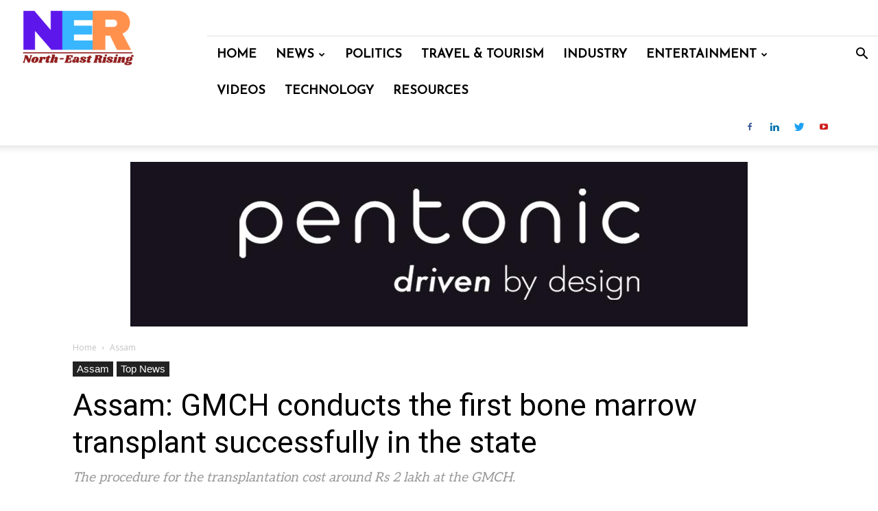

--- FILE ---
content_type: text/html; charset=UTF-8
request_url: https://northeastrising.in/assam-gmch-conducts-the-first-bone-marrow-transplant-successfully-in-the-state/
body_size: 20773
content:
<!doctype html >
<!--[if IE 8]>    <html class="ie8" lang="en"> <![endif]-->
<!--[if IE 9]>    <html class="ie9" lang="en"> <![endif]-->
<!--[if gt IE 8]><!--> <html lang="en-US"> <!--<![endif]-->
<head>
    <title>Assam: GMCH conducts the first bone marrow transplant successfully in the state - North East Rising</title>
    <meta charset="UTF-8" />
    <meta name="viewport" content="width=device-width, initial-scale=1.0">
    <link rel="pingback" href="https://northeastrising.in/xmlrpc.php" />
    <meta name='robots' content='index, follow, max-image-preview:large, max-snippet:-1, max-video-preview:-1' />
<link rel="icon" type="image/png" href="https://nerising.in/wp-content/uploads/2021/05/20210513_213840_0000-2-e1621251262583-300x187.png">
	<!-- This site is optimized with the Yoast SEO plugin v18.1 - https://yoast.com/wordpress/plugins/seo/ -->
	<title>Assam: GMCH conducts the first bone marrow transplant successfully in the state - North East Rising</title>
	<meta name="description" content="The GMCH has reportedly completed its first even first bone marrow transplant (BMT) successfully in Assam." />
	<link rel="canonical" href="https://northeastrising.in/assam-gmch-conducts-the-first-bone-marrow-transplant-successfully-in-the-state/" />
	<meta property="og:locale" content="en_US" />
	<meta property="og:type" content="article" />
	<meta property="og:title" content="Assam: GMCH conducts the first bone marrow transplant successfully in the state - North East Rising" />
	<meta property="og:description" content="The GMCH has reportedly completed its first even first bone marrow transplant (BMT) successfully in Assam." />
	<meta property="og:url" content="https://northeastrising.in/assam-gmch-conducts-the-first-bone-marrow-transplant-successfully-in-the-state/" />
	<meta property="og:site_name" content="North East Rising" />
	<meta property="article:publisher" content="https://www.facebook.com/NE-Rising-369310553786676/" />
	<meta property="article:author" content="https://www.facebook.com/NortheastRising2021" />
	<meta property="article:published_time" content="2022-08-30T12:40:56+00:00" />
	<meta property="og:image" content="https://i0.wp.com/northeastrising.in/wp-content/uploads/2022/08/FbaCRPzaQAAO99p-e1661863222180.jpg?fit=711%2C400&#038;ssl=1" />
	<meta property="og:image:width" content="711" />
	<meta property="og:image:height" content="400" />
	<meta property="og:image:type" content="image/jpeg" />
	<meta name="twitter:card" content="summary_large_image" />
	<meta name="twitter:creator" content="@https://twitter.com/ne_rising" />
	<meta name="twitter:site" content="@ne_rising" />
	<meta name="twitter:label1" content="Written by" />
	<meta name="twitter:data1" content="Northeast Rising" />
	<meta name="twitter:label2" content="Est. reading time" />
	<meta name="twitter:data2" content="1 minute" />
	<script type="application/ld+json" class="yoast-schema-graph">{"@context":"https://schema.org","@graph":[{"@type":"Organization","@id":"https://northeastrising.in/#organization","name":"Northeast Rising","url":"https://northeastrising.in/","sameAs":["https://www.facebook.com/NE-Rising-369310553786676/","https://twitter.com/ne_rising"],"logo":{"@type":"ImageObject","@id":"https://northeastrising.in/#logo","inLanguage":"en-US","url":"https://i2.wp.com/northeastrising.in/wp-content/uploads/2021/05/20210513_213840_0000-1-1-e1621251687154.png?fit=480%2C249&ssl=1","contentUrl":"https://i2.wp.com/northeastrising.in/wp-content/uploads/2021/05/20210513_213840_0000-1-1-e1621251687154.png?fit=480%2C249&ssl=1","width":480,"height":249,"caption":"Northeast Rising"},"image":{"@id":"https://northeastrising.in/#logo"}},{"@type":"WebSite","@id":"https://northeastrising.in/#website","url":"https://northeastrising.in/","name":"North East Rising","description":"Glocal News for, from and of North East India.","publisher":{"@id":"https://northeastrising.in/#organization"},"potentialAction":[{"@type":"SearchAction","target":{"@type":"EntryPoint","urlTemplate":"https://northeastrising.in/?s={search_term_string}"},"query-input":"required name=search_term_string"}],"inLanguage":"en-US"},{"@type":"ImageObject","@id":"https://northeastrising.in/assam-gmch-conducts-the-first-bone-marrow-transplant-successfully-in-the-state/#primaryimage","inLanguage":"en-US","url":"https://i0.wp.com/northeastrising.in/wp-content/uploads/2022/08/FbaCRPzaQAAO99p-e1661863222180.jpg?fit=711%2C400&ssl=1","contentUrl":"https://i0.wp.com/northeastrising.in/wp-content/uploads/2022/08/FbaCRPzaQAAO99p-e1661863222180.jpg?fit=711%2C400&ssl=1","width":711,"height":400,"caption":"Assam bone marrow transplant"},{"@type":"WebPage","@id":"https://northeastrising.in/assam-gmch-conducts-the-first-bone-marrow-transplant-successfully-in-the-state/#webpage","url":"https://northeastrising.in/assam-gmch-conducts-the-first-bone-marrow-transplant-successfully-in-the-state/","name":"Assam: GMCH conducts the first bone marrow transplant successfully in the state - North East Rising","isPartOf":{"@id":"https://northeastrising.in/#website"},"primaryImageOfPage":{"@id":"https://northeastrising.in/assam-gmch-conducts-the-first-bone-marrow-transplant-successfully-in-the-state/#primaryimage"},"datePublished":"2022-08-30T12:40:56+00:00","dateModified":"2022-08-30T12:40:56+00:00","description":"The GMCH has reportedly completed its first even first bone marrow transplant (BMT) successfully in Assam.","breadcrumb":{"@id":"https://northeastrising.in/assam-gmch-conducts-the-first-bone-marrow-transplant-successfully-in-the-state/#breadcrumb"},"inLanguage":"en-US","potentialAction":[{"@type":"ReadAction","target":["https://northeastrising.in/assam-gmch-conducts-the-first-bone-marrow-transplant-successfully-in-the-state/"]}]},{"@type":"BreadcrumbList","@id":"https://northeastrising.in/assam-gmch-conducts-the-first-bone-marrow-transplant-successfully-in-the-state/#breadcrumb","itemListElement":[{"@type":"ListItem","position":1,"name":"Assam: GMCH conducts the first bone marrow transplant successfully in the state"}]},{"@type":"NewsArticle","@id":"https://northeastrising.in/assam-gmch-conducts-the-first-bone-marrow-transplant-successfully-in-the-state/#article","isPartOf":{"@id":"https://northeastrising.in/assam-gmch-conducts-the-first-bone-marrow-transplant-successfully-in-the-state/#webpage"},"author":{"@id":"https://northeastrising.in/#/schema/person/4d0e2c35f55b5ecb0ec13d5f4f65c1e8"},"headline":"Assam: GMCH conducts the first bone marrow transplant successfully in the state","datePublished":"2022-08-30T12:40:56+00:00","dateModified":"2022-08-30T12:40:56+00:00","mainEntityOfPage":{"@id":"https://northeastrising.in/assam-gmch-conducts-the-first-bone-marrow-transplant-successfully-in-the-state/#webpage"},"wordCount":272,"commentCount":0,"publisher":{"@id":"https://northeastrising.in/#organization"},"image":{"@id":"https://northeastrising.in/assam-gmch-conducts-the-first-bone-marrow-transplant-successfully-in-the-state/#primaryimage"},"thumbnailUrl":"https://i0.wp.com/northeastrising.in/wp-content/uploads/2022/08/FbaCRPzaQAAO99p-e1661863222180.jpg?fit=711%2C400&ssl=1","keywords":["Assam Chief minister Himanta Biswa Sarma","Assam CM","Chief Minister Himanta Biswa Sarma","GMCH","Guwahati","Himanta Biswa Sarma"],"articleSection":["Assam","Top News"],"inLanguage":"en-US","potentialAction":[{"@type":"CommentAction","name":"Comment","target":["https://northeastrising.in/assam-gmch-conducts-the-first-bone-marrow-transplant-successfully-in-the-state/#respond"]}]},{"@type":"Person","@id":"https://northeastrising.in/#/schema/person/4d0e2c35f55b5ecb0ec13d5f4f65c1e8","name":"Northeast Rising","image":{"@type":"ImageObject","@id":"https://northeastrising.in/#personlogo","inLanguage":"en-US","url":"https://secure.gravatar.com/avatar/05a19582c15ad4b02882cf3f2ec633f6?s=96&d=identicon&r=r","contentUrl":"https://secure.gravatar.com/avatar/05a19582c15ad4b02882cf3f2ec633f6?s=96&d=identicon&r=r","caption":"Northeast Rising"},"sameAs":["https://northeastrising.in","https://www.facebook.com/NortheastRising2021","https://www.linkedin.com/company/northeast-rising","https://twitter.com/https://twitter.com/ne_rising"],"url":"https://northeastrising.in/author/admin/"}]}</script>
	<!-- / Yoast SEO plugin. -->


<link rel='dns-prefetch' href='//fonts.googleapis.com' />
<link rel='dns-prefetch' href='//i0.wp.com' />
<link rel='dns-prefetch' href='//www.googletagmanager.com' />
<link rel="alternate" type="application/rss+xml" title="North East Rising &raquo; Feed" href="https://northeastrising.in/feed/" />
<link rel="alternate" type="application/rss+xml" title="North East Rising &raquo; Comments Feed" href="https://northeastrising.in/comments/feed/" />
<script type="text/javascript">
/* <![CDATA[ */
window._wpemojiSettings = {"baseUrl":"https:\/\/s.w.org\/images\/core\/emoji\/15.0.3\/72x72\/","ext":".png","svgUrl":"https:\/\/s.w.org\/images\/core\/emoji\/15.0.3\/svg\/","svgExt":".svg","source":{"concatemoji":"https:\/\/northeastrising.in\/wp-includes\/js\/wp-emoji-release.min.js?ver=6.5.7"}};
/*! This file is auto-generated */
!function(i,n){var o,s,e;function c(e){try{var t={supportTests:e,timestamp:(new Date).valueOf()};sessionStorage.setItem(o,JSON.stringify(t))}catch(e){}}function p(e,t,n){e.clearRect(0,0,e.canvas.width,e.canvas.height),e.fillText(t,0,0);var t=new Uint32Array(e.getImageData(0,0,e.canvas.width,e.canvas.height).data),r=(e.clearRect(0,0,e.canvas.width,e.canvas.height),e.fillText(n,0,0),new Uint32Array(e.getImageData(0,0,e.canvas.width,e.canvas.height).data));return t.every(function(e,t){return e===r[t]})}function u(e,t,n){switch(t){case"flag":return n(e,"\ud83c\udff3\ufe0f\u200d\u26a7\ufe0f","\ud83c\udff3\ufe0f\u200b\u26a7\ufe0f")?!1:!n(e,"\ud83c\uddfa\ud83c\uddf3","\ud83c\uddfa\u200b\ud83c\uddf3")&&!n(e,"\ud83c\udff4\udb40\udc67\udb40\udc62\udb40\udc65\udb40\udc6e\udb40\udc67\udb40\udc7f","\ud83c\udff4\u200b\udb40\udc67\u200b\udb40\udc62\u200b\udb40\udc65\u200b\udb40\udc6e\u200b\udb40\udc67\u200b\udb40\udc7f");case"emoji":return!n(e,"\ud83d\udc26\u200d\u2b1b","\ud83d\udc26\u200b\u2b1b")}return!1}function f(e,t,n){var r="undefined"!=typeof WorkerGlobalScope&&self instanceof WorkerGlobalScope?new OffscreenCanvas(300,150):i.createElement("canvas"),a=r.getContext("2d",{willReadFrequently:!0}),o=(a.textBaseline="top",a.font="600 32px Arial",{});return e.forEach(function(e){o[e]=t(a,e,n)}),o}function t(e){var t=i.createElement("script");t.src=e,t.defer=!0,i.head.appendChild(t)}"undefined"!=typeof Promise&&(o="wpEmojiSettingsSupports",s=["flag","emoji"],n.supports={everything:!0,everythingExceptFlag:!0},e=new Promise(function(e){i.addEventListener("DOMContentLoaded",e,{once:!0})}),new Promise(function(t){var n=function(){try{var e=JSON.parse(sessionStorage.getItem(o));if("object"==typeof e&&"number"==typeof e.timestamp&&(new Date).valueOf()<e.timestamp+604800&&"object"==typeof e.supportTests)return e.supportTests}catch(e){}return null}();if(!n){if("undefined"!=typeof Worker&&"undefined"!=typeof OffscreenCanvas&&"undefined"!=typeof URL&&URL.createObjectURL&&"undefined"!=typeof Blob)try{var e="postMessage("+f.toString()+"("+[JSON.stringify(s),u.toString(),p.toString()].join(",")+"));",r=new Blob([e],{type:"text/javascript"}),a=new Worker(URL.createObjectURL(r),{name:"wpTestEmojiSupports"});return void(a.onmessage=function(e){c(n=e.data),a.terminate(),t(n)})}catch(e){}c(n=f(s,u,p))}t(n)}).then(function(e){for(var t in e)n.supports[t]=e[t],n.supports.everything=n.supports.everything&&n.supports[t],"flag"!==t&&(n.supports.everythingExceptFlag=n.supports.everythingExceptFlag&&n.supports[t]);n.supports.everythingExceptFlag=n.supports.everythingExceptFlag&&!n.supports.flag,n.DOMReady=!1,n.readyCallback=function(){n.DOMReady=!0}}).then(function(){return e}).then(function(){var e;n.supports.everything||(n.readyCallback(),(e=n.source||{}).concatemoji?t(e.concatemoji):e.wpemoji&&e.twemoji&&(t(e.twemoji),t(e.wpemoji)))}))}((window,document),window._wpemojiSettings);
/* ]]> */
</script>
<style id='wp-emoji-styles-inline-css' type='text/css'>

	img.wp-smiley, img.emoji {
		display: inline !important;
		border: none !important;
		box-shadow: none !important;
		height: 1em !important;
		width: 1em !important;
		margin: 0 0.07em !important;
		vertical-align: -0.1em !important;
		background: none !important;
		padding: 0 !important;
	}
</style>
<link rel='stylesheet' id='wp-block-library-css' href='https://northeastrising.in/wp-includes/css/dist/block-library/style.min.css?ver=6.5.7' type='text/css' media='all' />
<style id='wp-block-library-inline-css' type='text/css'>
.has-text-align-justify{text-align:justify;}
</style>
<link rel='stylesheet' id='mediaelement-css' href='https://northeastrising.in/wp-includes/js/mediaelement/mediaelementplayer-legacy.min.css?ver=4.2.17' type='text/css' media='all' />
<link rel='stylesheet' id='wp-mediaelement-css' href='https://northeastrising.in/wp-includes/js/mediaelement/wp-mediaelement.min.css?ver=6.5.7' type='text/css' media='all' />
<style id='pdfemb-pdf-embedder-viewer-style-inline-css' type='text/css'>
.wp-block-pdfemb-pdf-embedder-viewer{max-width:none}

</style>
<style id='classic-theme-styles-inline-css' type='text/css'>
/*! This file is auto-generated */
.wp-block-button__link{color:#fff;background-color:#32373c;border-radius:9999px;box-shadow:none;text-decoration:none;padding:calc(.667em + 2px) calc(1.333em + 2px);font-size:1.125em}.wp-block-file__button{background:#32373c;color:#fff;text-decoration:none}
</style>
<style id='global-styles-inline-css' type='text/css'>
body{--wp--preset--color--black: #000000;--wp--preset--color--cyan-bluish-gray: #abb8c3;--wp--preset--color--white: #ffffff;--wp--preset--color--pale-pink: #f78da7;--wp--preset--color--vivid-red: #cf2e2e;--wp--preset--color--luminous-vivid-orange: #ff6900;--wp--preset--color--luminous-vivid-amber: #fcb900;--wp--preset--color--light-green-cyan: #7bdcb5;--wp--preset--color--vivid-green-cyan: #00d084;--wp--preset--color--pale-cyan-blue: #8ed1fc;--wp--preset--color--vivid-cyan-blue: #0693e3;--wp--preset--color--vivid-purple: #9b51e0;--wp--preset--gradient--vivid-cyan-blue-to-vivid-purple: linear-gradient(135deg,rgba(6,147,227,1) 0%,rgb(155,81,224) 100%);--wp--preset--gradient--light-green-cyan-to-vivid-green-cyan: linear-gradient(135deg,rgb(122,220,180) 0%,rgb(0,208,130) 100%);--wp--preset--gradient--luminous-vivid-amber-to-luminous-vivid-orange: linear-gradient(135deg,rgba(252,185,0,1) 0%,rgba(255,105,0,1) 100%);--wp--preset--gradient--luminous-vivid-orange-to-vivid-red: linear-gradient(135deg,rgba(255,105,0,1) 0%,rgb(207,46,46) 100%);--wp--preset--gradient--very-light-gray-to-cyan-bluish-gray: linear-gradient(135deg,rgb(238,238,238) 0%,rgb(169,184,195) 100%);--wp--preset--gradient--cool-to-warm-spectrum: linear-gradient(135deg,rgb(74,234,220) 0%,rgb(151,120,209) 20%,rgb(207,42,186) 40%,rgb(238,44,130) 60%,rgb(251,105,98) 80%,rgb(254,248,76) 100%);--wp--preset--gradient--blush-light-purple: linear-gradient(135deg,rgb(255,206,236) 0%,rgb(152,150,240) 100%);--wp--preset--gradient--blush-bordeaux: linear-gradient(135deg,rgb(254,205,165) 0%,rgb(254,45,45) 50%,rgb(107,0,62) 100%);--wp--preset--gradient--luminous-dusk: linear-gradient(135deg,rgb(255,203,112) 0%,rgb(199,81,192) 50%,rgb(65,88,208) 100%);--wp--preset--gradient--pale-ocean: linear-gradient(135deg,rgb(255,245,203) 0%,rgb(182,227,212) 50%,rgb(51,167,181) 100%);--wp--preset--gradient--electric-grass: linear-gradient(135deg,rgb(202,248,128) 0%,rgb(113,206,126) 100%);--wp--preset--gradient--midnight: linear-gradient(135deg,rgb(2,3,129) 0%,rgb(40,116,252) 100%);--wp--preset--font-size--small: 11px;--wp--preset--font-size--medium: 20px;--wp--preset--font-size--large: 32px;--wp--preset--font-size--x-large: 42px;--wp--preset--font-size--regular: 15px;--wp--preset--font-size--larger: 50px;--wp--preset--spacing--20: 0.44rem;--wp--preset--spacing--30: 0.67rem;--wp--preset--spacing--40: 1rem;--wp--preset--spacing--50: 1.5rem;--wp--preset--spacing--60: 2.25rem;--wp--preset--spacing--70: 3.38rem;--wp--preset--spacing--80: 5.06rem;--wp--preset--shadow--natural: 6px 6px 9px rgba(0, 0, 0, 0.2);--wp--preset--shadow--deep: 12px 12px 50px rgba(0, 0, 0, 0.4);--wp--preset--shadow--sharp: 6px 6px 0px rgba(0, 0, 0, 0.2);--wp--preset--shadow--outlined: 6px 6px 0px -3px rgba(255, 255, 255, 1), 6px 6px rgba(0, 0, 0, 1);--wp--preset--shadow--crisp: 6px 6px 0px rgba(0, 0, 0, 1);}:where(.is-layout-flex){gap: 0.5em;}:where(.is-layout-grid){gap: 0.5em;}body .is-layout-flex{display: flex;}body .is-layout-flex{flex-wrap: wrap;align-items: center;}body .is-layout-flex > *{margin: 0;}body .is-layout-grid{display: grid;}body .is-layout-grid > *{margin: 0;}:where(.wp-block-columns.is-layout-flex){gap: 2em;}:where(.wp-block-columns.is-layout-grid){gap: 2em;}:where(.wp-block-post-template.is-layout-flex){gap: 1.25em;}:where(.wp-block-post-template.is-layout-grid){gap: 1.25em;}.has-black-color{color: var(--wp--preset--color--black) !important;}.has-cyan-bluish-gray-color{color: var(--wp--preset--color--cyan-bluish-gray) !important;}.has-white-color{color: var(--wp--preset--color--white) !important;}.has-pale-pink-color{color: var(--wp--preset--color--pale-pink) !important;}.has-vivid-red-color{color: var(--wp--preset--color--vivid-red) !important;}.has-luminous-vivid-orange-color{color: var(--wp--preset--color--luminous-vivid-orange) !important;}.has-luminous-vivid-amber-color{color: var(--wp--preset--color--luminous-vivid-amber) !important;}.has-light-green-cyan-color{color: var(--wp--preset--color--light-green-cyan) !important;}.has-vivid-green-cyan-color{color: var(--wp--preset--color--vivid-green-cyan) !important;}.has-pale-cyan-blue-color{color: var(--wp--preset--color--pale-cyan-blue) !important;}.has-vivid-cyan-blue-color{color: var(--wp--preset--color--vivid-cyan-blue) !important;}.has-vivid-purple-color{color: var(--wp--preset--color--vivid-purple) !important;}.has-black-background-color{background-color: var(--wp--preset--color--black) !important;}.has-cyan-bluish-gray-background-color{background-color: var(--wp--preset--color--cyan-bluish-gray) !important;}.has-white-background-color{background-color: var(--wp--preset--color--white) !important;}.has-pale-pink-background-color{background-color: var(--wp--preset--color--pale-pink) !important;}.has-vivid-red-background-color{background-color: var(--wp--preset--color--vivid-red) !important;}.has-luminous-vivid-orange-background-color{background-color: var(--wp--preset--color--luminous-vivid-orange) !important;}.has-luminous-vivid-amber-background-color{background-color: var(--wp--preset--color--luminous-vivid-amber) !important;}.has-light-green-cyan-background-color{background-color: var(--wp--preset--color--light-green-cyan) !important;}.has-vivid-green-cyan-background-color{background-color: var(--wp--preset--color--vivid-green-cyan) !important;}.has-pale-cyan-blue-background-color{background-color: var(--wp--preset--color--pale-cyan-blue) !important;}.has-vivid-cyan-blue-background-color{background-color: var(--wp--preset--color--vivid-cyan-blue) !important;}.has-vivid-purple-background-color{background-color: var(--wp--preset--color--vivid-purple) !important;}.has-black-border-color{border-color: var(--wp--preset--color--black) !important;}.has-cyan-bluish-gray-border-color{border-color: var(--wp--preset--color--cyan-bluish-gray) !important;}.has-white-border-color{border-color: var(--wp--preset--color--white) !important;}.has-pale-pink-border-color{border-color: var(--wp--preset--color--pale-pink) !important;}.has-vivid-red-border-color{border-color: var(--wp--preset--color--vivid-red) !important;}.has-luminous-vivid-orange-border-color{border-color: var(--wp--preset--color--luminous-vivid-orange) !important;}.has-luminous-vivid-amber-border-color{border-color: var(--wp--preset--color--luminous-vivid-amber) !important;}.has-light-green-cyan-border-color{border-color: var(--wp--preset--color--light-green-cyan) !important;}.has-vivid-green-cyan-border-color{border-color: var(--wp--preset--color--vivid-green-cyan) !important;}.has-pale-cyan-blue-border-color{border-color: var(--wp--preset--color--pale-cyan-blue) !important;}.has-vivid-cyan-blue-border-color{border-color: var(--wp--preset--color--vivid-cyan-blue) !important;}.has-vivid-purple-border-color{border-color: var(--wp--preset--color--vivid-purple) !important;}.has-vivid-cyan-blue-to-vivid-purple-gradient-background{background: var(--wp--preset--gradient--vivid-cyan-blue-to-vivid-purple) !important;}.has-light-green-cyan-to-vivid-green-cyan-gradient-background{background: var(--wp--preset--gradient--light-green-cyan-to-vivid-green-cyan) !important;}.has-luminous-vivid-amber-to-luminous-vivid-orange-gradient-background{background: var(--wp--preset--gradient--luminous-vivid-amber-to-luminous-vivid-orange) !important;}.has-luminous-vivid-orange-to-vivid-red-gradient-background{background: var(--wp--preset--gradient--luminous-vivid-orange-to-vivid-red) !important;}.has-very-light-gray-to-cyan-bluish-gray-gradient-background{background: var(--wp--preset--gradient--very-light-gray-to-cyan-bluish-gray) !important;}.has-cool-to-warm-spectrum-gradient-background{background: var(--wp--preset--gradient--cool-to-warm-spectrum) !important;}.has-blush-light-purple-gradient-background{background: var(--wp--preset--gradient--blush-light-purple) !important;}.has-blush-bordeaux-gradient-background{background: var(--wp--preset--gradient--blush-bordeaux) !important;}.has-luminous-dusk-gradient-background{background: var(--wp--preset--gradient--luminous-dusk) !important;}.has-pale-ocean-gradient-background{background: var(--wp--preset--gradient--pale-ocean) !important;}.has-electric-grass-gradient-background{background: var(--wp--preset--gradient--electric-grass) !important;}.has-midnight-gradient-background{background: var(--wp--preset--gradient--midnight) !important;}.has-small-font-size{font-size: var(--wp--preset--font-size--small) !important;}.has-medium-font-size{font-size: var(--wp--preset--font-size--medium) !important;}.has-large-font-size{font-size: var(--wp--preset--font-size--large) !important;}.has-x-large-font-size{font-size: var(--wp--preset--font-size--x-large) !important;}
.wp-block-navigation a:where(:not(.wp-element-button)){color: inherit;}
:where(.wp-block-post-template.is-layout-flex){gap: 1.25em;}:where(.wp-block-post-template.is-layout-grid){gap: 1.25em;}
:where(.wp-block-columns.is-layout-flex){gap: 2em;}:where(.wp-block-columns.is-layout-grid){gap: 2em;}
.wp-block-pullquote{font-size: 1.5em;line-height: 1.6;}
</style>
<link rel='stylesheet' id='td-plugin-multi-purpose-css' href='https://northeastrising.in/wp-content/plugins/td-composer/td-multi-purpose/style.css?ver=819b7f9b02b0195f80e3eab970f44973x' type='text/css' media='all' />
<link rel='stylesheet' id='google-fonts-style-css' href='https://fonts.googleapis.com/css?family=Aleo%3A400%7CJosefin+Sans%3A400%7COpen+Sans%3A300italic%2C400%2C400italic%2C600%2C600italic%2C700%7CRoboto%3A300%2C400%2C400italic%2C500%2C500italic%2C700%2C900&#038;display=swap&#038;ver=10.2' type='text/css' media='all' />
<link rel='stylesheet' id='social-logos-css' href='https://northeastrising.in/wp-content/plugins/jetpack/_inc/social-logos/social-logos.min.css?ver=10.6.2' type='text/css' media='all' />
<link rel='stylesheet' id='sharedaddy-amp-css' href='https://northeastrising.in/wp-content/plugins/jetpack/modules/sharedaddy/amp-sharing.css?ver=10.6.2' type='text/css' media='all' />
<!--[if lt IE 9]>
<link rel='stylesheet' id='vc_lte_ie9-css' href='https://northeastrising.in/wp-content/plugins/js_composer/assets/css/vc_lte_ie9.min.css?ver=6.0.5' type='text/css' media='screen' />
<![endif]-->
<link rel='stylesheet' id='td-theme-css' href='https://northeastrising.in/wp-content/themes/Newspaper/style.css?ver=10.2' type='text/css' media='all' />
<style id='td-theme-inline-css' type='text/css'>
    
        @media (max-width: 767px) {
            .td-header-desktop-wrap {
                display: none;
            }
        }
        @media (min-width: 767px) {
            .td-header-mobile-wrap {
                display: none;
            }
        }
    
	
</style>
<link rel='stylesheet' id='td-theme-child-css' href='https://northeastrising.in/wp-content/themes/Newspaper-child/style.css?ver=10.2c' type='text/css' media='all' />
<link rel='stylesheet' id='js_composer_front-css' href='https://northeastrising.in/wp-content/plugins/js_composer/assets/css/js_composer.min.css?ver=6.0.5' type='text/css' media='all' />
<link rel='stylesheet' id='td-legacy-framework-front-style-css' href='https://northeastrising.in/wp-content/plugins/td-composer/legacy/Newspaper/assets/css/td_legacy_main.css?ver=819b7f9b02b0195f80e3eab970f44973x' type='text/css' media='all' />
<link rel='stylesheet' id='td-standard-pack-framework-front-style-css' href='https://northeastrising.in/wp-content/plugins/td-standard-pack/Newspaper/assets/css/td_standard_pack_main.css?ver=f3d6322e6f953bf07f46586e1d97917d' type='text/css' media='all' />
<link rel='stylesheet' id='tdb_front_style-css' href='https://northeastrising.in/wp-content/plugins/td-cloud-library/assets/css/tdb_less_front.css?ver=c8cba5620a72d5b299fa8f62aeca6adfx' type='text/css' media='all' />
<script type="text/javascript" src="https://northeastrising.in/wp-includes/js/jquery/jquery.min.js?ver=3.7.1" id="jquery-core-js"></script>
<script type="text/javascript" src="https://northeastrising.in/wp-includes/js/jquery/jquery-migrate.min.js?ver=3.4.1" id="jquery-migrate-js"></script>
<link rel="https://api.w.org/" href="https://northeastrising.in/wp-json/" /><link rel="alternate" type="application/json" href="https://northeastrising.in/wp-json/wp/v2/posts/20310" /><link rel="EditURI" type="application/rsd+xml" title="RSD" href="https://northeastrising.in/xmlrpc.php?rsd" />
<meta name="generator" content="WordPress 6.5.7" />
<link rel='shortlink' href='https://northeastrising.in/?p=20310' />
<link rel="alternate" type="application/json+oembed" href="https://northeastrising.in/wp-json/oembed/1.0/embed?url=https%3A%2F%2Fnortheastrising.in%2Fassam-gmch-conducts-the-first-bone-marrow-transplant-successfully-in-the-state%2F" />
<link rel="alternate" type="text/xml+oembed" href="https://northeastrising.in/wp-json/oembed/1.0/embed?url=https%3A%2F%2Fnortheastrising.in%2Fassam-gmch-conducts-the-first-bone-marrow-transplant-successfully-in-the-state%2F&#038;format=xml" />
<meta name="generator" content="Site Kit by Google 1.158.0" /><style type='text/css'>img#wpstats{display:none}</style>
	<!--[if lt IE 9]><script src="https://cdnjs.cloudflare.com/ajax/libs/html5shiv/3.7.3/html5shiv.js"></script><![endif]-->
        <script>
        window.tdb_globals = {"wpRestNonce":"98162c5e2e","wpRestUrl":"https:\/\/northeastrising.in\/wp-json\/","permalinkStructure":"\/%postname%\/","isAjax":false,"isAdminBarShowing":false,"autoloadScrollPercent":50,"postAutoloadStatus":"off","origPostEditUrl":null};
    </script>
    			<script>
				window.tdwGlobal = {"adminUrl":"https:\/\/northeastrising.in\/wp-admin\/","wpRestNonce":"98162c5e2e","wpRestUrl":"https:\/\/northeastrising.in\/wp-json\/","permalinkStructure":"\/%postname%\/"};
			</script>
			
<!-- Meta Pixel Code -->
<script type='text/javascript'>
!function(f,b,e,v,n,t,s){if(f.fbq)return;n=f.fbq=function(){n.callMethod?
n.callMethod.apply(n,arguments):n.queue.push(arguments)};if(!f._fbq)f._fbq=n;
n.push=n;n.loaded=!0;n.version='2.0';n.queue=[];t=b.createElement(e);t.async=!0;
t.src=v;s=b.getElementsByTagName(e)[0];s.parentNode.insertBefore(t,s)}(window,
document,'script','https://connect.facebook.net/en_US/fbevents.js?v=next');
</script>
<!-- End Meta Pixel Code -->

      <script type='text/javascript'>
        var url = window.location.origin + '?ob=open-bridge';
        fbq('set', 'openbridge', '1071989859853889', url);
      </script>
    <script type='text/javascript'>fbq('init', '1071989859853889', {}, {
    "agent": "wordpress-6.5.7-3.0.16"
})</script><script type='text/javascript'>
    fbq('track', 'PageView', []);
  </script>
<!-- Meta Pixel Code -->
<noscript>
<img height="1" width="1" style="display:none" alt="fbpx"
src="https://www.facebook.com/tr?id=1071989859853889&ev=PageView&noscript=1" />
</noscript>
<!-- End Meta Pixel Code -->
<meta name="generator" content="Powered by WPBakery Page Builder - drag and drop page builder for WordPress."/>

<!-- JS generated by theme -->

<script>
    
    

	    var tdBlocksArray = []; //here we store all the items for the current page

	    //td_block class - each ajax block uses a object of this class for requests
	    function tdBlock() {
		    this.id = '';
		    this.block_type = 1; //block type id (1-234 etc)
		    this.atts = '';
		    this.td_column_number = '';
		    this.td_current_page = 1; //
		    this.post_count = 0; //from wp
		    this.found_posts = 0; //from wp
		    this.max_num_pages = 0; //from wp
		    this.td_filter_value = ''; //current live filter value
		    this.is_ajax_running = false;
		    this.td_user_action = ''; // load more or infinite loader (used by the animation)
		    this.header_color = '';
		    this.ajax_pagination_infinite_stop = ''; //show load more at page x
	    }


        // td_js_generator - mini detector
        (function(){
            var htmlTag = document.getElementsByTagName("html")[0];

	        if ( navigator.userAgent.indexOf("MSIE 10.0") > -1 ) {
                htmlTag.className += ' ie10';
            }

            if ( !!navigator.userAgent.match(/Trident.*rv\:11\./) ) {
                htmlTag.className += ' ie11';
            }

	        if ( navigator.userAgent.indexOf("Edge") > -1 ) {
                htmlTag.className += ' ieEdge';
            }

            if ( /(iPad|iPhone|iPod)/g.test(navigator.userAgent) ) {
                htmlTag.className += ' td-md-is-ios';
            }

            var user_agent = navigator.userAgent.toLowerCase();
            if ( user_agent.indexOf("android") > -1 ) {
                htmlTag.className += ' td-md-is-android';
            }

            if ( -1 !== navigator.userAgent.indexOf('Mac OS X')  ) {
                htmlTag.className += ' td-md-is-os-x';
            }

            if ( /chrom(e|ium)/.test(navigator.userAgent.toLowerCase()) ) {
               htmlTag.className += ' td-md-is-chrome';
            }

            if ( -1 !== navigator.userAgent.indexOf('Firefox') ) {
                htmlTag.className += ' td-md-is-firefox';
            }

            if ( -1 !== navigator.userAgent.indexOf('Safari') && -1 === navigator.userAgent.indexOf('Chrome') ) {
                htmlTag.className += ' td-md-is-safari';
            }

            if( -1 !== navigator.userAgent.indexOf('IEMobile') ){
                htmlTag.className += ' td-md-is-iemobile';
            }

        })();




        var tdLocalCache = {};

        ( function () {
            "use strict";

            tdLocalCache = {
                data: {},
                remove: function (resource_id) {
                    delete tdLocalCache.data[resource_id];
                },
                exist: function (resource_id) {
                    return tdLocalCache.data.hasOwnProperty(resource_id) && tdLocalCache.data[resource_id] !== null;
                },
                get: function (resource_id) {
                    return tdLocalCache.data[resource_id];
                },
                set: function (resource_id, cachedData) {
                    tdLocalCache.remove(resource_id);
                    tdLocalCache.data[resource_id] = cachedData;
                }
            };
        })();

    
    
var td_viewport_interval_list=[{"limitBottom":767,"sidebarWidth":228},{"limitBottom":1018,"sidebarWidth":300},{"limitBottom":1140,"sidebarWidth":324}];
var td_animation_stack_effect="type2";
var tds_animation_stack=true;
var td_animation_stack_specific_selectors=".entry-thumb, img[class*=\"wp-image-\"], a.td-sml-link-to-image > img";
var td_animation_stack_general_selectors=".td-animation-stack .entry-thumb, .post .entry-thumb, .post img[class*=\"wp-image-\"], a.td-sml-link-to-image > img";
var tdc_is_installed="yes";
var td_ajax_url="https:\/\/northeastrising.in\/wp-admin\/admin-ajax.php?td_theme_name=Newspaper&v=10.2";
var td_get_template_directory_uri="https:\/\/northeastrising.in\/wp-content\/plugins\/td-composer\/legacy\/common";
var tds_snap_menu="snap";
var tds_logo_on_sticky="show";
var tds_header_style="8";
var td_please_wait="Please wait...";
var td_email_user_pass_incorrect="User or password incorrect!";
var td_email_user_incorrect="Email or username incorrect!";
var td_email_incorrect="Email incorrect!";
var tds_more_articles_on_post_enable="";
var tds_more_articles_on_post_time_to_wait="";
var tds_more_articles_on_post_pages_distance_from_top=0;
var tds_theme_color_site_wide="#4db2ec";
var tds_smart_sidebar="enabled";
var tdThemeName="Newspaper";
var td_magnific_popup_translation_tPrev="Previous (Left arrow key)";
var td_magnific_popup_translation_tNext="Next (Right arrow key)";
var td_magnific_popup_translation_tCounter="%curr% of %total%";
var td_magnific_popup_translation_ajax_tError="The content from %url% could not be loaded.";
var td_magnific_popup_translation_image_tError="The image #%curr% could not be loaded.";
var tdBlockNonce="241e9c5940";
var tdDateNamesI18n={"month_names":["January","February","March","April","May","June","July","August","September","October","November","December"],"month_names_short":["Jan","Feb","Mar","Apr","May","Jun","Jul","Aug","Sep","Oct","Nov","Dec"],"day_names":["Sunday","Monday","Tuesday","Wednesday","Thursday","Friday","Saturday"],"day_names_short":["Sun","Mon","Tue","Wed","Thu","Fri","Sat"]};
var td_ad_background_click_link="";
var td_ad_background_click_target="";
</script>


<!-- Header style compiled by theme -->

<style>
    
@media (max-width: 767px) {
        body .td-header-wrap .td-header-main-menu {
            background-color: #ffffff !important;
        }
    }


    
    @media (max-width: 767px) {
        body #td-top-mobile-toggle i,
        .td-header-wrap .header-search-wrap .td-icon-search {
            color: #000000 !important;
        }
    }

    
    .td-menu-background:before,
    .td-search-background:before {
        background: #ffffff;
        background: -moz-linear-gradient(top, #ffffff 0%, #d8d8d8 100%);
        background: -webkit-gradient(left top, left bottom, color-stop(0%, #ffffff), color-stop(100%, #d8d8d8));
        background: -webkit-linear-gradient(top, #ffffff 0%, #d8d8d8 100%);
        background: -o-linear-gradient(top, #ffffff 0%, #d8d8d8 100%);
        background: -ms-linear-gradient(top, #ffffff 0%, #d8d8d8 100%);
        background: linear-gradient(to bottom, #ffffff 0%, #d8d8d8 100%);
        filter: progid:DXImageTransform.Microsoft.gradient( startColorstr='#ffffff', endColorstr='#d8d8d8', GradientType=0 );
    }

    
    .td-mobile-content .current-menu-item > a,
    .td-mobile-content .current-menu-ancestor > a,
    .td-mobile-content .current-category-ancestor > a,
    #td-mobile-nav .td-menu-login-section a:hover,
    #td-mobile-nav .td-register-section a:hover,
    #td-mobile-nav .td-menu-socials-wrap a:hover i,
    .td-search-close a:hover i {
        color: #dd8502;
    }

    
    .td-mobile-content li a,
    .td-mobile-content .td-icon-menu-right,
    .td-mobile-content .sub-menu .td-icon-menu-right,
    #td-mobile-nav .td-menu-login-section a,
    #td-mobile-nav .td-menu-logout a,
    #td-mobile-nav .td-menu-socials-wrap .td-icon-font,
    .td-mobile-close .td-icon-close-mobile,
    .td-search-close .td-icon-close-mobile,
    .td-search-wrap-mob,
    .td-search-wrap-mob #td-header-search-mob,
    #td-mobile-nav .td-register-section,
    #td-mobile-nav .td-register-section .td-login-input,
    #td-mobile-nav label,
    #td-mobile-nav .td-register-section i,
    #td-mobile-nav .td-register-section a,
    #td-mobile-nav .td_display_err,
    .td-search-wrap-mob .td_module_wrap .entry-title a,
    .td-search-wrap-mob .td_module_wrap:hover .entry-title a,
    .td-search-wrap-mob .td-post-date {
        color: #000000;
    }
    .td-search-wrap-mob .td-search-input:before,
    .td-search-wrap-mob .td-search-input:after,
    #td-mobile-nav .td-menu-login-section .td-menu-login span {
        background-color: #000000;
    }

    #td-mobile-nav .td-register-section .td-login-input {
        border-bottom-color: #000000 !important;
    }
    
    
    
    
    
    ul.sf-menu > .menu-item > a {
        font-family:"Josefin Sans";
	font-size:18px;
	font-weight:bold;
	text-transform:uppercase;
	
    }
    
    .td-page-title,
    .woocommerce-page .page-title,
    .td-category-title-holder .td-page-title {
    	font-family:Georgia, Times, "Times New Roman", serif;
	font-size:40px;
	
    }
    
    .td-page-content p,
    .td-page-content li,
    .td-page-content .td_block_text_with_title,
    .woocommerce-page .page-description > p,
    .wpb_text_column p {
    	font-family:Georgia, Times, "Times New Roman", serif;
	font-size:40px;
	
    }
    
    .td-page-content h1,
    .wpb_text_column h1 {
    	font-family:Georgia, Times, "Times New Roman", serif;
	font-size:40px;
	
    }.td-header-wrap .td-header-menu-wrap-full,
    .td-header-menu-wrap.td-affix,
    .td-header-style-3 .td-header-main-menu,
    .td-header-style-3 .td-affix .td-header-main-menu,
    .td-header-style-4 .td-header-main-menu,
    .td-header-style-4 .td-affix .td-header-main-menu,
    .td-header-style-8 .td-header-menu-wrap.td-affix,
    .td-header-style-8 .td-header-top-menu-full {
        background-color: #ffffff;
    }
    .td-boxed-layout .td-header-style-3 .td-header-menu-wrap,
    .td-boxed-layout .td-header-style-4 .td-header-menu-wrap,
    .td-header-style-3 .td_stretch_content .td-header-menu-wrap,
    .td-header-style-4 .td_stretch_content .td-header-menu-wrap {
    	background-color: #ffffff !important;
    }
    @media (min-width: 1019px) {
        .td-header-style-1 .td-header-sp-recs,
        .td-header-style-1 .td-header-sp-logo {
            margin-bottom: 28px;
        }
    }
    @media (min-width: 768px) and (max-width: 1018px) {
        .td-header-style-1 .td-header-sp-recs,
        .td-header-style-1 .td-header-sp-logo {
            margin-bottom: 14px;
        }
    }
    .td-header-style-7 .td-header-top-menu {
        border-bottom: none;
    }

    
    .sf-menu > .current-menu-item > a:after,
    .sf-menu > .current-menu-ancestor > a:after,
    .sf-menu > .current-category-ancestor > a:after,
    .sf-menu > li:hover > a:after,
    .sf-menu > .sfHover > a:after,
    .td_block_mega_menu .td-next-prev-wrap a:hover,
    .td-mega-span .td-post-category:hover,
     .td-header-wrap .black-menu .sf-menu > li > a:hover,
    .td-header-wrap .black-menu .sf-menu > .current-menu-ancestor > a,
    .td-header-wrap .black-menu .sf-menu > .sfHover > a,
    .td-header-wrap .black-menu .sf-menu > .current-menu-item > a,
    .td-header-wrap .black-menu .sf-menu > .current-menu-ancestor > a,
    .td-header-wrap .black-menu .sf-menu > .current-category-ancestor > a,
    .tdm-menu-active-style5 .tdm-header .td-header-menu-wrap .sf-menu > .current-menu-item > a,
    .tdm-menu-active-style5 .tdm-header .td-header-menu-wrap .sf-menu > .current-menu-ancestor > a,
    .tdm-menu-active-style5 .tdm-header .td-header-menu-wrap .sf-menu > .current-category-ancestor > a,
    .tdm-menu-active-style5 .tdm-header .td-header-menu-wrap .sf-menu > li > a:hover,
    .tdm-menu-active-style5 .tdm-header .td-header-menu-wrap .sf-menu > .sfHover > a {
        background-color: #dd8500;
    }
    .td_block_mega_menu .td-next-prev-wrap a:hover,
    .tdm-menu-active-style4 .tdm-header .sf-menu > .current-menu-item > a,
    .tdm-menu-active-style4 .tdm-header .sf-menu > .current-menu-ancestor > a,
    .tdm-menu-active-style4 .tdm-header .sf-menu > .current-category-ancestor > a,
    .tdm-menu-active-style4 .tdm-header .sf-menu > li > a:hover,
    .tdm-menu-active-style4 .tdm-header .sf-menu > .sfHover > a {
        border-color: #dd8500;
    }
    .header-search-wrap .td-drop-down-search:before {
        border-color: transparent transparent #dd8500 transparent;
    }
    .td_mega_menu_sub_cats .cur-sub-cat,
    .td_mod_mega_menu:hover .entry-title a,
    .td-theme-wrap .sf-menu ul .td-menu-item > a:hover,
    .td-theme-wrap .sf-menu ul .sfHover > a,
    .td-theme-wrap .sf-menu ul .current-menu-ancestor > a,
    .td-theme-wrap .sf-menu ul .current-category-ancestor > a,
    .td-theme-wrap .sf-menu ul .current-menu-item > a,
    .tdm-menu-active-style3 .tdm-header.td-header-wrap .sf-menu > .current-menu-item > a,
    .tdm-menu-active-style3 .tdm-header.td-header-wrap .sf-menu > .current-menu-ancestor > a,
    .tdm-menu-active-style3 .tdm-header.td-header-wrap .sf-menu > .current-category-ancestor > a,
    .tdm-menu-active-style3 .tdm-header.td-header-wrap .sf-menu > li > a:hover,
    .tdm-menu-active-style3 .tdm-header.td-header-wrap .sf-menu > .sfHover > a {
        color: #dd8500;
    }
    

    
    .td-header-wrap .td-header-menu-wrap .sf-menu > li > a,
    .td-header-wrap .td-header-menu-social .td-social-icon-wrap a,
    .td-header-style-4 .td-header-menu-social .td-social-icon-wrap i,
    .td-header-style-5 .td-header-menu-social .td-social-icon-wrap i,
    .td-header-style-6 .td-header-menu-social .td-social-icon-wrap i,
    .td-header-style-12 .td-header-menu-social .td-social-icon-wrap i,
    .td-header-wrap .header-search-wrap #td-header-search-button .td-icon-search {
        color: #000000;
    }
    .td-header-wrap .td-header-menu-social + .td-search-wrapper #td-header-search-button:before {
      background-color: #000000;
    }
    
    
    
    ul.sf-menu > .td-menu-item > a,
    .td-theme-wrap .td-header-menu-social {
        font-family:"Josefin Sans";
	font-size:18px;
	font-weight:bold;
	text-transform:uppercase;
	
    }
    
    .td-header-menu-wrap.td-affix,
    .td-header-style-3 .td-affix .td-header-main-menu,
    .td-header-style-4 .td-affix .td-header-main-menu,
    .td-header-style-8 .td-header-menu-wrap.td-affix {
        background-color: #ffffff;
    }
   
    
    
    .td-affix .sf-menu > .current-menu-item > a:after,
    .td-affix .sf-menu > .current-menu-ancestor > a:after,
    .td-affix .sf-menu > .current-category-ancestor > a:after,
    .td-affix .sf-menu > li:hover > a:after,
    .td-affix .sf-menu > .sfHover > a:after,
    .td-header-wrap .td-affix .black-menu .sf-menu > li > a:hover,
    .td-header-wrap .td-affix .black-menu .sf-menu > .current-menu-ancestor > a,
    .td-header-wrap .td-affix .black-menu .sf-menu > .sfHover > a,
    .td-affix  .header-search-wrap .td-drop-down-search:after,
    .td-affix  .header-search-wrap .td-drop-down-search .btn:hover,
    .td-header-wrap .td-affix  .black-menu .sf-menu > .current-menu-item > a,
    .td-header-wrap .td-affix  .black-menu .sf-menu > .current-menu-ancestor > a,
    .td-header-wrap .td-affix  .black-menu .sf-menu > .current-category-ancestor > a,
    .tdm-menu-active-style5 .tdm-header .td-header-menu-wrap.td-affix .sf-menu > .current-menu-item > a,
    .tdm-menu-active-style5 .tdm-header .td-header-menu-wrap.td-affix .sf-menu > .current-menu-ancestor > a,
    .tdm-menu-active-style5 .tdm-header .td-header-menu-wrap.td-affix .sf-menu > .current-category-ancestor > a,
    .tdm-menu-active-style5 .tdm-header .td-header-menu-wrap.td-affix .sf-menu > li > a:hover,
    .tdm-menu-active-style5 .tdm-header .td-header-menu-wrap.td-affix .sf-menu > .sfHover > a {
        background-color: #dd9933;
    }
    .td-affix  .header-search-wrap .td-drop-down-search:before {
        border-color: transparent transparent #dd9933 transparent;
    }
    .tdm-menu-active-style4 .tdm-header .td-affix .sf-menu > .current-menu-item > a,
    .tdm-menu-active-style4 .tdm-header .td-affix .sf-menu > .current-menu-ancestor > a,
    .tdm-menu-active-style4 .tdm-header .td-affix .sf-menu > .current-category-ancestor > a,
    .tdm-menu-active-style4 .tdm-header .td-affix .sf-menu > li > a:hover,
    .tdm-menu-active-style4 .tdm-header .td-affix .sf-menu > .sfHover > a {
        border-color: #dd9933;
    }
    .td-theme-wrap .td-affix .sf-menu ul .td-menu-item > a:hover,
    .td-theme-wrap .td-affix .sf-menu ul .sfHover > a,
    .td-theme-wrap .td-affix .sf-menu ul .current-menu-ancestor > a,
    .td-theme-wrap .td-affix .sf-menu ul .current-category-ancestor > a,
    .td-theme-wrap .td-affix .sf-menu ul .current-menu-item > a,
    .tdm-menu-active-style3 .tdm-header .td-affix .sf-menu > .current-menu-item > a,
    .tdm-menu-active-style3 .tdm-header .td-affix .sf-menu > .current-menu-ancestor > a,
    .tdm-menu-active-style3 .tdm-header .td-affix .sf-menu > .current-category-ancestor > a,
    .tdm-menu-active-style3 .tdm-header .td-affix .sf-menu > li > a:hover,
    .tdm-menu-active-style3 .tdm-header .td-affix .sf-menu > .sfHover > a {
        color: #dd9933;
    }
    
    .td-header-wrap .td-header-menu-wrap.td-affix .sf-menu > li > a,
    .td-header-wrap .td-affix .td-header-menu-social .td-social-icon-wrap a,
    .td-header-style-4 .td-affix .td-header-menu-social .td-social-icon-wrap i,
    .td-header-style-5 .td-affix .td-header-menu-social .td-social-icon-wrap i,
    .td-header-style-6 .td-affix .td-header-menu-social .td-social-icon-wrap i,
    .td-header-style-12 .td-affix .td-header-menu-social .td-social-icon-wrap i,
    .td-header-wrap .td-affix .header-search-wrap .td-icon-search {
        color: #000000;
    }
    .td-header-wrap .td-affix .td-header-menu-social + .td-search-wrapper #td-header-search-button:before {
        background-color: #000000;
    }


    
    .td-header-wrap .td-header-menu-social .td-social-icon-wrap a {
        color: #000000;
    }
    
    .td-header-wrap .td-header-menu-social .td-social-icon-wrap:hover i {
        color: #dd8500;
    }
    
    
     
    .post .td-post-header .entry-title {
        color: #000000;
    }
    .td_module_15 .entry-title a {
        color: #000000;
    }

    
    .td-module-meta-info .td-post-author-name a {
    	color: #1d005e;
    }

    
    .block-title > span,
    .block-title > a,
    .widgettitle,
    .td-trending-now-title,
    .wpb_tabs li a,
    .vc_tta-container .vc_tta-color-grey.vc_tta-tabs-position-top.vc_tta-style-classic .vc_tta-tabs-container .vc_tta-tab > a,
    .td-theme-wrap .td-related-title a,
    .woocommerce div.product .woocommerce-tabs ul.tabs li a,
    .woocommerce .product .products h2:not(.woocommerce-loop-product__title),
    .td-theme-wrap .td-block-title {
        font-size:20px;
	
    }
    
    .td_module_wrap .td-post-author-name a {
        font-size:12px;
	
    }
    
    .td-post-date .entry-date {
        font-size:12px;
	
    }
    
    .td-big-grid-meta .td-post-category,
    .td_module_wrap .td-post-category,
    .td-module-image .td-post-category {
        font-size:12px;
	
    }
    
    
    .td-excerpt,
    .td_module_14 .td-excerpt {
        font-size:14px;
	
    }


    
    .td-post-template-7 .td-post-header .entry-title {
        font-family:Georgia, Times, "Times New Roman", serif;
	font-size:45px;
	font-weight:500;
	
    }
    
    .td-post-content p,
    .td-post-content {
        font-family:Aleo;
	font-size:18px;
	line-height:28px;
	font-weight:100;
	
    }
    
    .td-post-content h4 {
        font-size:25px;
	font-weight:200;
	
    }
    
    .td-post-content h5 {
        font-size:20px;
	font-weight:200;
	
    }
    
    .post .td-category a {
        font-family:Geneva, "Lucida Sans", "Lucida Grande", "Lucida Sans Unicode", Verdana, sans-serif;
	font-size:15px;
	
    }
    
    .post header .td-post-author-name,
    .post header .td-post-author-name a {
        font-family:Geneva, "Lucida Sans", "Lucida Grande", "Lucida Sans Unicode", Verdana, sans-serif;
	font-size:12px;
	
    }
    
    .post header .td-post-date .entry-date {
        font-family:Geneva, "Lucida Sans", "Lucida Grande", "Lucida Sans Unicode", Verdana, sans-serif;
	font-size:12px;
	
    }
    
    .post .td-post-source-tags a,
    .post .td-post-source-tags span {
        font-family:Geneva, "Lucida Sans", "Lucida Grande", "Lucida Sans Unicode", Verdana, sans-serif;
	font-size:12px;
	
    }
    
    .post .td-post-next-prev-content span {
        font-family:Geneva, "Lucida Sans", "Lucida Grande", "Lucida Sans Unicode", Verdana, sans-serif;
	font-size:15px;
	
    }
    
    .post .td-post-next-prev-content a {
        font-size:20px;
	line-height:25px;
	font-weight:300;
	
    }
    
    .td-post-template-2 .td-post-sub-title,
    .td-post-template-3 .td-post-sub-title,
    .td-post-template-6 .td-post-sub-title,
    .td-post-template-7 .td-post-sub-title,
    .td-post-template-8 .td-post-sub-title {
        font-family:Aleo;
	
    }
@media (max-width: 767px) {
        body .td-header-wrap .td-header-main-menu {
            background-color: #ffffff !important;
        }
    }


    
    @media (max-width: 767px) {
        body #td-top-mobile-toggle i,
        .td-header-wrap .header-search-wrap .td-icon-search {
            color: #000000 !important;
        }
    }

    
    .td-menu-background:before,
    .td-search-background:before {
        background: #ffffff;
        background: -moz-linear-gradient(top, #ffffff 0%, #d8d8d8 100%);
        background: -webkit-gradient(left top, left bottom, color-stop(0%, #ffffff), color-stop(100%, #d8d8d8));
        background: -webkit-linear-gradient(top, #ffffff 0%, #d8d8d8 100%);
        background: -o-linear-gradient(top, #ffffff 0%, #d8d8d8 100%);
        background: -ms-linear-gradient(top, #ffffff 0%, #d8d8d8 100%);
        background: linear-gradient(to bottom, #ffffff 0%, #d8d8d8 100%);
        filter: progid:DXImageTransform.Microsoft.gradient( startColorstr='#ffffff', endColorstr='#d8d8d8', GradientType=0 );
    }

    
    .td-mobile-content .current-menu-item > a,
    .td-mobile-content .current-menu-ancestor > a,
    .td-mobile-content .current-category-ancestor > a,
    #td-mobile-nav .td-menu-login-section a:hover,
    #td-mobile-nav .td-register-section a:hover,
    #td-mobile-nav .td-menu-socials-wrap a:hover i,
    .td-search-close a:hover i {
        color: #dd8502;
    }

    
    .td-mobile-content li a,
    .td-mobile-content .td-icon-menu-right,
    .td-mobile-content .sub-menu .td-icon-menu-right,
    #td-mobile-nav .td-menu-login-section a,
    #td-mobile-nav .td-menu-logout a,
    #td-mobile-nav .td-menu-socials-wrap .td-icon-font,
    .td-mobile-close .td-icon-close-mobile,
    .td-search-close .td-icon-close-mobile,
    .td-search-wrap-mob,
    .td-search-wrap-mob #td-header-search-mob,
    #td-mobile-nav .td-register-section,
    #td-mobile-nav .td-register-section .td-login-input,
    #td-mobile-nav label,
    #td-mobile-nav .td-register-section i,
    #td-mobile-nav .td-register-section a,
    #td-mobile-nav .td_display_err,
    .td-search-wrap-mob .td_module_wrap .entry-title a,
    .td-search-wrap-mob .td_module_wrap:hover .entry-title a,
    .td-search-wrap-mob .td-post-date {
        color: #000000;
    }
    .td-search-wrap-mob .td-search-input:before,
    .td-search-wrap-mob .td-search-input:after,
    #td-mobile-nav .td-menu-login-section .td-menu-login span {
        background-color: #000000;
    }

    #td-mobile-nav .td-register-section .td-login-input {
        border-bottom-color: #000000 !important;
    }
    
    
    
    
    
    ul.sf-menu > .menu-item > a {
        font-family:"Josefin Sans";
	font-size:18px;
	font-weight:bold;
	text-transform:uppercase;
	
    }
    
    .td-page-title,
    .woocommerce-page .page-title,
    .td-category-title-holder .td-page-title {
    	font-family:Georgia, Times, "Times New Roman", serif;
	font-size:40px;
	
    }
    
    .td-page-content p,
    .td-page-content li,
    .td-page-content .td_block_text_with_title,
    .woocommerce-page .page-description > p,
    .wpb_text_column p {
    	font-family:Georgia, Times, "Times New Roman", serif;
	font-size:40px;
	
    }
    
    .td-page-content h1,
    .wpb_text_column h1 {
    	font-family:Georgia, Times, "Times New Roman", serif;
	font-size:40px;
	
    }.td-header-wrap .td-header-menu-wrap-full,
    .td-header-menu-wrap.td-affix,
    .td-header-style-3 .td-header-main-menu,
    .td-header-style-3 .td-affix .td-header-main-menu,
    .td-header-style-4 .td-header-main-menu,
    .td-header-style-4 .td-affix .td-header-main-menu,
    .td-header-style-8 .td-header-menu-wrap.td-affix,
    .td-header-style-8 .td-header-top-menu-full {
        background-color: #ffffff;
    }
    .td-boxed-layout .td-header-style-3 .td-header-menu-wrap,
    .td-boxed-layout .td-header-style-4 .td-header-menu-wrap,
    .td-header-style-3 .td_stretch_content .td-header-menu-wrap,
    .td-header-style-4 .td_stretch_content .td-header-menu-wrap {
    	background-color: #ffffff !important;
    }
    @media (min-width: 1019px) {
        .td-header-style-1 .td-header-sp-recs,
        .td-header-style-1 .td-header-sp-logo {
            margin-bottom: 28px;
        }
    }
    @media (min-width: 768px) and (max-width: 1018px) {
        .td-header-style-1 .td-header-sp-recs,
        .td-header-style-1 .td-header-sp-logo {
            margin-bottom: 14px;
        }
    }
    .td-header-style-7 .td-header-top-menu {
        border-bottom: none;
    }

    
    .sf-menu > .current-menu-item > a:after,
    .sf-menu > .current-menu-ancestor > a:after,
    .sf-menu > .current-category-ancestor > a:after,
    .sf-menu > li:hover > a:after,
    .sf-menu > .sfHover > a:after,
    .td_block_mega_menu .td-next-prev-wrap a:hover,
    .td-mega-span .td-post-category:hover,
     .td-header-wrap .black-menu .sf-menu > li > a:hover,
    .td-header-wrap .black-menu .sf-menu > .current-menu-ancestor > a,
    .td-header-wrap .black-menu .sf-menu > .sfHover > a,
    .td-header-wrap .black-menu .sf-menu > .current-menu-item > a,
    .td-header-wrap .black-menu .sf-menu > .current-menu-ancestor > a,
    .td-header-wrap .black-menu .sf-menu > .current-category-ancestor > a,
    .tdm-menu-active-style5 .tdm-header .td-header-menu-wrap .sf-menu > .current-menu-item > a,
    .tdm-menu-active-style5 .tdm-header .td-header-menu-wrap .sf-menu > .current-menu-ancestor > a,
    .tdm-menu-active-style5 .tdm-header .td-header-menu-wrap .sf-menu > .current-category-ancestor > a,
    .tdm-menu-active-style5 .tdm-header .td-header-menu-wrap .sf-menu > li > a:hover,
    .tdm-menu-active-style5 .tdm-header .td-header-menu-wrap .sf-menu > .sfHover > a {
        background-color: #dd8500;
    }
    .td_block_mega_menu .td-next-prev-wrap a:hover,
    .tdm-menu-active-style4 .tdm-header .sf-menu > .current-menu-item > a,
    .tdm-menu-active-style4 .tdm-header .sf-menu > .current-menu-ancestor > a,
    .tdm-menu-active-style4 .tdm-header .sf-menu > .current-category-ancestor > a,
    .tdm-menu-active-style4 .tdm-header .sf-menu > li > a:hover,
    .tdm-menu-active-style4 .tdm-header .sf-menu > .sfHover > a {
        border-color: #dd8500;
    }
    .header-search-wrap .td-drop-down-search:before {
        border-color: transparent transparent #dd8500 transparent;
    }
    .td_mega_menu_sub_cats .cur-sub-cat,
    .td_mod_mega_menu:hover .entry-title a,
    .td-theme-wrap .sf-menu ul .td-menu-item > a:hover,
    .td-theme-wrap .sf-menu ul .sfHover > a,
    .td-theme-wrap .sf-menu ul .current-menu-ancestor > a,
    .td-theme-wrap .sf-menu ul .current-category-ancestor > a,
    .td-theme-wrap .sf-menu ul .current-menu-item > a,
    .tdm-menu-active-style3 .tdm-header.td-header-wrap .sf-menu > .current-menu-item > a,
    .tdm-menu-active-style3 .tdm-header.td-header-wrap .sf-menu > .current-menu-ancestor > a,
    .tdm-menu-active-style3 .tdm-header.td-header-wrap .sf-menu > .current-category-ancestor > a,
    .tdm-menu-active-style3 .tdm-header.td-header-wrap .sf-menu > li > a:hover,
    .tdm-menu-active-style3 .tdm-header.td-header-wrap .sf-menu > .sfHover > a {
        color: #dd8500;
    }
    

    
    .td-header-wrap .td-header-menu-wrap .sf-menu > li > a,
    .td-header-wrap .td-header-menu-social .td-social-icon-wrap a,
    .td-header-style-4 .td-header-menu-social .td-social-icon-wrap i,
    .td-header-style-5 .td-header-menu-social .td-social-icon-wrap i,
    .td-header-style-6 .td-header-menu-social .td-social-icon-wrap i,
    .td-header-style-12 .td-header-menu-social .td-social-icon-wrap i,
    .td-header-wrap .header-search-wrap #td-header-search-button .td-icon-search {
        color: #000000;
    }
    .td-header-wrap .td-header-menu-social + .td-search-wrapper #td-header-search-button:before {
      background-color: #000000;
    }
    
    
    
    ul.sf-menu > .td-menu-item > a,
    .td-theme-wrap .td-header-menu-social {
        font-family:"Josefin Sans";
	font-size:18px;
	font-weight:bold;
	text-transform:uppercase;
	
    }
    
    .td-header-menu-wrap.td-affix,
    .td-header-style-3 .td-affix .td-header-main-menu,
    .td-header-style-4 .td-affix .td-header-main-menu,
    .td-header-style-8 .td-header-menu-wrap.td-affix {
        background-color: #ffffff;
    }
   
    
    
    .td-affix .sf-menu > .current-menu-item > a:after,
    .td-affix .sf-menu > .current-menu-ancestor > a:after,
    .td-affix .sf-menu > .current-category-ancestor > a:after,
    .td-affix .sf-menu > li:hover > a:after,
    .td-affix .sf-menu > .sfHover > a:after,
    .td-header-wrap .td-affix .black-menu .sf-menu > li > a:hover,
    .td-header-wrap .td-affix .black-menu .sf-menu > .current-menu-ancestor > a,
    .td-header-wrap .td-affix .black-menu .sf-menu > .sfHover > a,
    .td-affix  .header-search-wrap .td-drop-down-search:after,
    .td-affix  .header-search-wrap .td-drop-down-search .btn:hover,
    .td-header-wrap .td-affix  .black-menu .sf-menu > .current-menu-item > a,
    .td-header-wrap .td-affix  .black-menu .sf-menu > .current-menu-ancestor > a,
    .td-header-wrap .td-affix  .black-menu .sf-menu > .current-category-ancestor > a,
    .tdm-menu-active-style5 .tdm-header .td-header-menu-wrap.td-affix .sf-menu > .current-menu-item > a,
    .tdm-menu-active-style5 .tdm-header .td-header-menu-wrap.td-affix .sf-menu > .current-menu-ancestor > a,
    .tdm-menu-active-style5 .tdm-header .td-header-menu-wrap.td-affix .sf-menu > .current-category-ancestor > a,
    .tdm-menu-active-style5 .tdm-header .td-header-menu-wrap.td-affix .sf-menu > li > a:hover,
    .tdm-menu-active-style5 .tdm-header .td-header-menu-wrap.td-affix .sf-menu > .sfHover > a {
        background-color: #dd9933;
    }
    .td-affix  .header-search-wrap .td-drop-down-search:before {
        border-color: transparent transparent #dd9933 transparent;
    }
    .tdm-menu-active-style4 .tdm-header .td-affix .sf-menu > .current-menu-item > a,
    .tdm-menu-active-style4 .tdm-header .td-affix .sf-menu > .current-menu-ancestor > a,
    .tdm-menu-active-style4 .tdm-header .td-affix .sf-menu > .current-category-ancestor > a,
    .tdm-menu-active-style4 .tdm-header .td-affix .sf-menu > li > a:hover,
    .tdm-menu-active-style4 .tdm-header .td-affix .sf-menu > .sfHover > a {
        border-color: #dd9933;
    }
    .td-theme-wrap .td-affix .sf-menu ul .td-menu-item > a:hover,
    .td-theme-wrap .td-affix .sf-menu ul .sfHover > a,
    .td-theme-wrap .td-affix .sf-menu ul .current-menu-ancestor > a,
    .td-theme-wrap .td-affix .sf-menu ul .current-category-ancestor > a,
    .td-theme-wrap .td-affix .sf-menu ul .current-menu-item > a,
    .tdm-menu-active-style3 .tdm-header .td-affix .sf-menu > .current-menu-item > a,
    .tdm-menu-active-style3 .tdm-header .td-affix .sf-menu > .current-menu-ancestor > a,
    .tdm-menu-active-style3 .tdm-header .td-affix .sf-menu > .current-category-ancestor > a,
    .tdm-menu-active-style3 .tdm-header .td-affix .sf-menu > li > a:hover,
    .tdm-menu-active-style3 .tdm-header .td-affix .sf-menu > .sfHover > a {
        color: #dd9933;
    }
    
    .td-header-wrap .td-header-menu-wrap.td-affix .sf-menu > li > a,
    .td-header-wrap .td-affix .td-header-menu-social .td-social-icon-wrap a,
    .td-header-style-4 .td-affix .td-header-menu-social .td-social-icon-wrap i,
    .td-header-style-5 .td-affix .td-header-menu-social .td-social-icon-wrap i,
    .td-header-style-6 .td-affix .td-header-menu-social .td-social-icon-wrap i,
    .td-header-style-12 .td-affix .td-header-menu-social .td-social-icon-wrap i,
    .td-header-wrap .td-affix .header-search-wrap .td-icon-search {
        color: #000000;
    }
    .td-header-wrap .td-affix .td-header-menu-social + .td-search-wrapper #td-header-search-button:before {
        background-color: #000000;
    }


    
    .td-header-wrap .td-header-menu-social .td-social-icon-wrap a {
        color: #000000;
    }
    
    .td-header-wrap .td-header-menu-social .td-social-icon-wrap:hover i {
        color: #dd8500;
    }
    
    
     
    .post .td-post-header .entry-title {
        color: #000000;
    }
    .td_module_15 .entry-title a {
        color: #000000;
    }

    
    .td-module-meta-info .td-post-author-name a {
    	color: #1d005e;
    }

    
    .block-title > span,
    .block-title > a,
    .widgettitle,
    .td-trending-now-title,
    .wpb_tabs li a,
    .vc_tta-container .vc_tta-color-grey.vc_tta-tabs-position-top.vc_tta-style-classic .vc_tta-tabs-container .vc_tta-tab > a,
    .td-theme-wrap .td-related-title a,
    .woocommerce div.product .woocommerce-tabs ul.tabs li a,
    .woocommerce .product .products h2:not(.woocommerce-loop-product__title),
    .td-theme-wrap .td-block-title {
        font-size:20px;
	
    }
    
    .td_module_wrap .td-post-author-name a {
        font-size:12px;
	
    }
    
    .td-post-date .entry-date {
        font-size:12px;
	
    }
    
    .td-big-grid-meta .td-post-category,
    .td_module_wrap .td-post-category,
    .td-module-image .td-post-category {
        font-size:12px;
	
    }
    
    
    .td-excerpt,
    .td_module_14 .td-excerpt {
        font-size:14px;
	
    }


    
    .td-post-template-7 .td-post-header .entry-title {
        font-family:Georgia, Times, "Times New Roman", serif;
	font-size:45px;
	font-weight:500;
	
    }
    
    .td-post-content p,
    .td-post-content {
        font-family:Aleo;
	font-size:18px;
	line-height:28px;
	font-weight:100;
	
    }
    
    .td-post-content h4 {
        font-size:25px;
	font-weight:200;
	
    }
    
    .td-post-content h5 {
        font-size:20px;
	font-weight:200;
	
    }
    
    .post .td-category a {
        font-family:Geneva, "Lucida Sans", "Lucida Grande", "Lucida Sans Unicode", Verdana, sans-serif;
	font-size:15px;
	
    }
    
    .post header .td-post-author-name,
    .post header .td-post-author-name a {
        font-family:Geneva, "Lucida Sans", "Lucida Grande", "Lucida Sans Unicode", Verdana, sans-serif;
	font-size:12px;
	
    }
    
    .post header .td-post-date .entry-date {
        font-family:Geneva, "Lucida Sans", "Lucida Grande", "Lucida Sans Unicode", Verdana, sans-serif;
	font-size:12px;
	
    }
    
    .post .td-post-source-tags a,
    .post .td-post-source-tags span {
        font-family:Geneva, "Lucida Sans", "Lucida Grande", "Lucida Sans Unicode", Verdana, sans-serif;
	font-size:12px;
	
    }
    
    .post .td-post-next-prev-content span {
        font-family:Geneva, "Lucida Sans", "Lucida Grande", "Lucida Sans Unicode", Verdana, sans-serif;
	font-size:15px;
	
    }
    
    .post .td-post-next-prev-content a {
        font-size:20px;
	line-height:25px;
	font-weight:300;
	
    }
    
    .td-post-template-2 .td-post-sub-title,
    .td-post-template-3 .td-post-sub-title,
    .td-post-template-6 .td-post-sub-title,
    .td-post-template-7 .td-post-sub-title,
    .td-post-template-8 .td-post-sub-title {
        font-family:Aleo;
	
    }
</style>

<script async src="https://www.googletagmanager.com/gtag/js?id=G-EDQMEDVDQS"></script>
<script>
  window.dataLayer = window.dataLayer || [];
  function gtag(){dataLayer.push(arguments);}
  gtag('js', new Date());
  gtag('config', 'G-EDQMEDVDQS');
</script>
<script data-ad-client="ca-pub-3056330490631231" async src="https://pagead2.googlesyndication.com/pagead/js/adsbygoogle.js"></script>



<meta name="facebook-domain-verification" content="gjbz66xgwr41l716ddqgm088kew2vu" />


<script type="application/ld+json">
    {
        "@context": "http://schema.org",
        "@type": "BreadcrumbList",
        "itemListElement": [
            {
                "@type": "ListItem",
                "position": 1,
                "item": {
                    "@type": "WebSite",
                    "@id": "https://northeastrising.in/",
                    "name": "Home"
                }
            },
            {
                "@type": "ListItem",
                "position": 2,
                    "item": {
                    "@type": "WebPage",
                    "@id": "https://northeastrising.in/category/assam-rising-news-update/",
                    "name": "Assam"
                }
            }    
        ]
    }
</script>
<link rel="icon" href="https://i0.wp.com/northeastrising.in/wp-content/uploads/2021/05/20210513_213840_0000-2-e1621251283577.png?fit=32%2C20&#038;ssl=1" sizes="32x32" />
<link rel="icon" href="https://i0.wp.com/northeastrising.in/wp-content/uploads/2021/05/20210513_213840_0000-2-e1621251283577.png?fit=32%2C20&#038;ssl=1" sizes="192x192" />
<link rel="apple-touch-icon" href="https://i0.wp.com/northeastrising.in/wp-content/uploads/2021/05/20210513_213840_0000-2-e1621251283577.png?fit=32%2C20&#038;ssl=1" />
<meta name="msapplication-TileImage" content="https://i0.wp.com/northeastrising.in/wp-content/uploads/2021/05/20210513_213840_0000-2-e1621251283577.png?fit=32%2C20&#038;ssl=1" />
		<style type="text/css" id="wp-custom-css">
			.videosec
{
	
	padding:10px;
	border:1px solid #999;
	margin:20px 0 30px 0;
}
.videosec video
{
	width:85%;
	height:75%;
}
.td-icon-facebook{
	color:#3b5998; 
}

.td-icon-twitter{
	color:#1DA1F2 ; 
}
.td-icon-youtube{
	color:#CD201F
	
}
.td-icon-instagram{
	background: radial-gradient(circle at 30% 107%, #fdf497 0%, #fdf497 5%, #fd5949 45%, #d6249f 60%, #285AEB 90%);
  -webkit-background-clip: text;
          /* Also define standard property for compatibility */
          background-clip: text;
  -webkit-text-fill-color: transparent;
}
.td-icon-linkedin{
	color:#0072b1 ;
	
}

	


		</style>
		
<!-- Button style compiled by theme -->

<style>
    
</style>

<noscript><style> .wpb_animate_when_almost_visible { opacity: 1; }</style></noscript>	<style id="tdw-css-placeholder"></style><span style="position: absolute; left: -9655px;">
<a href="https://www.asd.com" title="asd">asd</a><br>
</span>
<div></style></head>

<body class="post-template-default single single-post postid-20310 single-format-standard td-standard-pack global-block-template-1 single_template_2 white-menu wpb-js-composer js-comp-ver-6.0.5 vc_responsive td-animation-stack-type2 td-full-layout" itemscope="itemscope" itemtype="https://schema.org/WebPage">

        <div class="td-scroll-up"><i class="td-icon-menu-up"></i></div>

    <div class="td-menu-background"></div>
<div id="td-mobile-nav">
    <div class="td-mobile-container">
        <!-- mobile menu top section -->
        <div class="td-menu-socials-wrap">
            <!-- socials -->
            <div class="td-menu-socials">
                
        <span class="td-social-icon-wrap">
            <a target="_blank" href="https://www.facebook.com/NortheastRising2021" title="Facebook">
                <i class="td-icon-font td-icon-facebook"></i>
            </a>
        </span>
        <span class="td-social-icon-wrap">
            <a target="_blank" href="https://www.linkedin.com/company/ne-rising/" title="Linkedin">
                <i class="td-icon-font td-icon-linkedin"></i>
            </a>
        </span>
        <span class="td-social-icon-wrap">
            <a target="_blank" href="https://twitter.com/ne_rising" title="Twitter">
                <i class="td-icon-font td-icon-twitter"></i>
            </a>
        </span>
        <span class="td-social-icon-wrap">
            <a target="_blank" href="https://www.youtube.com/channel/UCOQBwqStp3lqR1kHALLwTxg" title="Youtube">
                <i class="td-icon-font td-icon-youtube"></i>
            </a>
        </span>            </div>
            <!-- close button -->
            <div class="td-mobile-close">
                <a href="#"><i class="td-icon-close-mobile"></i></a>
            </div>
        </div>

        <!-- login section -->
        
        <!-- menu section -->
        <div class="td-mobile-content">
            <div class="menu-main-menu-mobile-container"><ul id="menu-main-menu-mobile" class="td-mobile-main-menu"><li id="menu-item-15246" class="menu-item menu-item-type-post_type menu-item-object-page menu-item-first menu-item-15246"><a href="https://northeastrising.in/top-news-of-northeast-india/">Home</a></li>
<li id="menu-item-36759" class="menu-item menu-item-type-post_type menu-item-object-page menu-item-has-children menu-item-36759"><a href="https://northeastrising.in/news/">News<i class="td-icon-menu-right td-element-after"></i></a>
<ul class="sub-menu">
	<li id="menu-item-37355" class="menu-item menu-item-type-taxonomy menu-item-object-category menu-item-37355"><a href="https://northeastrising.in/category/latest/">Latest</a></li>
	<li id="menu-item-37356" class="menu-item menu-item-type-taxonomy menu-item-object-category menu-item-37356"><a href="https://northeastrising.in/category/popular/">Popular</a></li>
	<li id="menu-item-36762" class="menu-item menu-item-type-post_type menu-item-object-page menu-item-has-children menu-item-36762"><a href="https://northeastrising.in/news/states/">States<i class="td-icon-menu-right td-element-after"></i></a>
	<ul class="sub-menu">
		<li id="menu-item-28864" class="menu-item menu-item-type-post_type menu-item-object-page menu-item-28864"><a href="https://northeastrising.in/assam-rising-news-update/">Assam</a></li>
		<li id="menu-item-10067" class="menu-item menu-item-type-post_type menu-item-object-page menu-item-10067"><a href="https://northeastrising.in/latest-news-update-from-arunachal-pradesh/">Arunachal</a></li>
		<li id="menu-item-28971" class="menu-item menu-item-type-post_type menu-item-object-page menu-item-28971"><a href="https://northeastrising.in/odisha/">Odisha</a></li>
		<li id="menu-item-6649" class="menu-item menu-item-type-taxonomy menu-item-object-category menu-item-6649"><a href="https://northeastrising.in/category/manipur-rising-news-update/">Manipur</a></li>
		<li id="menu-item-6650" class="menu-item menu-item-type-taxonomy menu-item-object-category menu-item-6650"><a href="https://northeastrising.in/category/meghalaya-rising-news-update/">Meghalaya</a></li>
		<li id="menu-item-6651" class="menu-item menu-item-type-taxonomy menu-item-object-category menu-item-6651"><a href="https://northeastrising.in/category/mizoram-rising-news-update/">Mizoram</a></li>
		<li id="menu-item-6652" class="menu-item menu-item-type-taxonomy menu-item-object-category menu-item-6652"><a href="https://northeastrising.in/category/nagaland-rising-news-update/">Nagaland</a></li>
		<li id="menu-item-6653" class="menu-item menu-item-type-taxonomy menu-item-object-category menu-item-6653"><a href="https://northeastrising.in/category/sikkim-rising-news-update/">Sikkim</a></li>
		<li id="menu-item-6654" class="menu-item menu-item-type-taxonomy menu-item-object-category menu-item-6654"><a href="https://northeastrising.in/category/tripura-rising-news-update/">Tripura</a></li>
		<li id="menu-item-10076" class="menu-item menu-item-type-post_type menu-item-object-page menu-item-10076"><a href="https://northeastrising.in/west-bengal-latest-news-update/">West Bengal</a></li>
	</ul>
</li>
	<li id="menu-item-3235" class="menu-item menu-item-type-taxonomy menu-item-object-category menu-item-3235"><a href="https://northeastrising.in/category/india-news-update/">India</a></li>
	<li id="menu-item-14952" class="menu-item menu-item-type-taxonomy menu-item-object-category menu-item-14952"><a href="https://northeastrising.in/category/world-news/">World</a></li>
	<li id="menu-item-6655" class="menu-item menu-item-type-taxonomy menu-item-object-category menu-item-6655"><a href="https://northeastrising.in/category/entertainment-news-updates/">Entertainment</a></li>
	<li id="menu-item-15242" class="menu-item menu-item-type-post_type menu-item-object-page menu-item-15242"><a href="https://northeastrising.in/weather-forecast-in-northeast-india/">Weather</a></li>
	<li id="menu-item-3014" class="menu-item menu-item-type-taxonomy menu-item-object-category menu-item-3014"><a href="https://northeastrising.in/category/deleted/northeast-memories-and-stories/">Featured</a></li>
</ul>
</li>
<li id="menu-item-27386" class="menu-item menu-item-type-taxonomy menu-item-object-category menu-item-27386"><a href="https://northeastrising.in/category/general-election-2024/">Politics</a></li>
<li id="menu-item-36763" class="menu-item menu-item-type-taxonomy menu-item-object-category menu-item-36763"><a href="https://northeastrising.in/category/travel-tourism/">Travel &amp; Tourism</a></li>
<li id="menu-item-36764" class="menu-item menu-item-type-taxonomy menu-item-object-category menu-item-36764"><a href="https://northeastrising.in/category/business/">Industry</a></li>
<li id="menu-item-37357" class="menu-item menu-item-type-taxonomy menu-item-object-category menu-item-has-children menu-item-37357"><a href="https://northeastrising.in/category/entertainment-news-updates/">Entertainment<i class="td-icon-menu-right td-element-after"></i></a>
<ul class="sub-menu">
	<li id="menu-item-36765" class="menu-item menu-item-type-taxonomy menu-item-object-category menu-item-36765"><a href="https://northeastrising.in/category/culture-lifestyle/">Lifestyle</a></li>
</ul>
</li>
<li id="menu-item-36766" class="menu-item menu-item-type-taxonomy menu-item-object-category menu-item-36766"><a href="https://northeastrising.in/category/viral-videos-from-northeast-of-india/">Videos</a></li>
<li id="menu-item-36767" class="menu-item menu-item-type-taxonomy menu-item-object-category menu-item-36767"><a href="https://northeastrising.in/category/technology/">Technology</a></li>
<li id="menu-item-36768" class="menu-item menu-item-type-taxonomy menu-item-object-category menu-item-36768"><a href="https://northeastrising.in/category/resources/">Resources</a></li>
</ul></div>        </div>
    </div>

    <!-- register/login section -->
            <div id="login-form-mobile" class="td-register-section">
            
            <div id="td-login-mob" class="td-login-animation td-login-hide-mob">
            	<!-- close button -->
	            <div class="td-login-close">
	                <a href="#" class="td-back-button"><i class="td-icon-read-down"></i></a>
	                <div class="td-login-title">Sign in</div>
	                <!-- close button -->
		            <div class="td-mobile-close">
		                <a href="#"><i class="td-icon-close-mobile"></i></a>
		            </div>
	            </div>
	            <div class="td-login-form-wrap">
	                <div class="td-login-panel-title"><span>Welcome!</span>Log into your account</div>
	                <div class="td_display_err"></div>
	                <div class="td-login-inputs"><input class="td-login-input" type="text" name="login_email" id="login_email-mob" value="" required><label>your username</label></div>
	                <div class="td-login-inputs"><input class="td-login-input" type="password" name="login_pass" id="login_pass-mob" value="" required><label>your password</label></div>
	                <input type="button" name="login_button" id="login_button-mob" class="td-login-button" value="LOG IN">
	                <div class="td-login-info-text">
	                <a href="#" id="forgot-pass-link-mob">Forgot your password?</a>
	                </div>
	                <div class="td-login-register-link">
	                <a id="signin-register-link-mob">Create an account</a>
	                </div>
	                
	                

                </div>
            </div>

            
            
            
            <div id="td-register-mob" class="td-login-animation td-login-hide-mob">
            	<!-- close button -->
	            <div class="td-register-close">
	                <a href="#" class="td-back-button"><i class="td-icon-read-down"></i></a>
	                <div class="td-login-title">Sign up</div>
	                <!-- close button -->
		            <div class="td-mobile-close">
		                <a href="#"><i class="td-icon-close-mobile"></i></a>
		            </div>
	            </div>
            	<div class="td-login-panel-title"><span>Welcome!</span>Register for an account</div>
                <div class="td-login-form-wrap">
	                <div class="td_display_err"></div>
	                <div class="td-login-inputs"><input class="td-login-input" type="text" name="register_email" id="register_email-mob" value="" required><label>your email</label></div>
	                <div class="td-login-inputs"><input class="td-login-input" type="text" name="register_user" id="register_user-mob" value="" required><label>your username</label></div>
	                <input type="button" name="register_button" id="register_button-mob" class="td-login-button" value="REGISTER">
	                <div class="td-login-info-text">A password will be e-mailed to you.</div>
	                
                </div>
            </div>
            
            <div id="td-forgot-pass-mob" class="td-login-animation td-login-hide-mob">
                <!-- close button -->
	            <div class="td-forgot-pass-close">
	                <a href="#" class="td-back-button"><i class="td-icon-read-down"></i></a>
	                <div class="td-login-title">Password recovery</div>
	            </div>
	            <div class="td-login-form-wrap">
	                <div class="td-login-panel-title">Recover your password</div>
	                <div class="td_display_err"></div>
	                <div class="td-login-inputs"><input class="td-login-input" type="text" name="forgot_email" id="forgot_email-mob" value="" required><label>your email</label></div>
	                <input type="button" name="forgot_button" id="forgot_button-mob" class="td-login-button" value="Send My Pass">
                </div>
            </div>
        </div>
    </div>    <div class="td-search-background"></div>
<div class="td-search-wrap-mob">
	<div class="td-drop-down-search">
		<form method="get" class="td-search-form" action="https://northeastrising.in/">
			<!-- close button -->
			<div class="td-search-close">
				<a href="#"><i class="td-icon-close-mobile"></i></a>
			</div>
			<div role="search" class="td-search-input">
				<span>Search</span>
				<input id="td-header-search-mob" type="text" value="" name="s" autocomplete="off" />
			</div>
		</form>
		<div id="td-aj-search-mob"></div>
	</div>
</div>

    <div id="td-outer-wrap" class="td-theme-wrap">
    
        
            <div class="tdc-header-wrap ">

            <!--
Header style 8
-->


<div class="td-header-wrap td-header-style-8 ">
    
    <div class="td-container td_stretch_content">
        <div class="td-header-sp-logo">
                    <a class="td-main-logo" href="https://northeastrising.in/">
            <img class="td-retina-data" data-retina="https://nerising.in/wp-content/uploads/2021/05/20210513_213840_0000-1-1-e1621251687154.png" src="https://nerising.in/wp-content/uploads/2021/05/20210513_213840_0000-1-1-e1621251687154.png" alt="NE Rising" title="NE Rising"/>
            <span class="td-visual-hidden">North East Rising</span>
        </a>
            </div>
    </div>
    <div class="td-header-top-menu-full td-container-wrap td_stretch_content">
        <div class="td-container">
            <div class="td-header-row td-header-top-menu">
                <!-- LOGIN MODAL -->

                <div  id="login-form" class="white-popup-block mfp-hide mfp-with-anim">
                    <div class="td-login-wrap">
                        <a href="#" class="td-back-button"><i class="td-icon-modal-back"></i></a>
                        <div id="td-login-div" class="td-login-form-div td-display-block">
                            <div class="td-login-panel-title">Sign in</div>
                            <div class="td-login-panel-descr">Welcome! Log into your account</div>
                            <div class="td_display_err"></div>
                            <div class="td-login-inputs"><input class="td-login-input" type="text" name="login_email" id="login_email" value="" required><label>your username</label></div>
	                        <div class="td-login-inputs"><input class="td-login-input" type="password" name="login_pass" id="login_pass" value="" required><label>your password</label></div>
                            <input type="button" name="login_button" id="login_button" class="wpb_button btn td-login-button" value="Login">
                            <div class="td-login-info-text"><a href="#" id="forgot-pass-link">Forgot your password? Get help</a></div>
                            
                            
                            <a id="register-link">Create an account</a>
                            
                        </div>

                        
                <div id="td-register-div" class="td-login-form-div td-display-none">
                    <div class="td-login-panel-title">Create an account</div>
                    <div class="td-login-panel-descr">Welcome! Register for an account</div>
                    <div class="td_display_err"></div>
                    <div class="td-login-inputs"><input class="td-login-input" type="text" name="register_email" id="register_email" value="" required><label>your email</label></div>
                    <div class="td-login-inputs"><input class="td-login-input" type="text" name="register_user" id="register_user" value="" required><label>your username</label></div>
                    <input type="button" name="register_button" id="register_button" class="wpb_button btn td-login-button" value="Register">
                    <div class="td-login-info-text">A password will be e-mailed to you.</div>
                    
                </div>

                         <div id="td-forgot-pass-div" class="td-login-form-div td-display-none">
                            <div class="td-login-panel-title">Password recovery</div>
                            <div class="td-login-panel-descr">Recover your password</div>
                            <div class="td_display_err"></div>
                            <div class="td-login-inputs"><input class="td-login-input" type="text" name="forgot_email" id="forgot_email" value="" required><label>your email</label></div>
                            <input type="button" name="forgot_button" id="forgot_button" class="wpb_button btn td-login-button" value="Send My Password">
                            <div class="td-login-info-text">A password will be e-mailed to you.</div>
                        </div>
                        
                        
                    </div>
                </div>
                            </div>
        </div>
    </div>
    <div class="td-header-menu-wrap-full td-container-wrap td_stretch_content">
        
        <div class="td-header-menu-wrap td-header-gradient ">
            <div class="td-container">
                <div class="td-header-row td-header-main-menu">
                    <div id="td-header-menu" role="navigation">
    <div id="td-top-mobile-toggle"><a href="#"><i class="td-icon-font td-icon-mobile"></i></a></div>
    <div class="td-main-menu-logo td-logo-in-header">
        		<a class="td-mobile-logo td-sticky-mobile" href="https://northeastrising.in/">
			<img class="td-retina-data" data-retina="https://nerising.in/wp-content/uploads/2021/05/20210513_213840_0000-1-1-e1621251657820-300x156.png" src="https://nerising.in/wp-content/uploads/2021/05/20210513_213840_0000-3-e1621251468696-300x157.png" alt="NE Rising" title="NE Rising"/>
		</a>
			<a class="td-header-logo td-sticky-mobile" href="https://northeastrising.in/">
			<img class="td-retina-data" data-retina="https://nerising.in/wp-content/uploads/2021/05/20210513_213840_0000-1-1-e1621251687154.png" src="https://nerising.in/wp-content/uploads/2021/05/20210513_213840_0000-1-1-e1621251687154.png" alt="NE Rising" title="NE Rising"/>
		</a>
	    </div>
    <div class="menu-main-menu-mobile-container"><ul id="menu-main-menu-mobile-1" class="sf-menu"><li class="menu-item menu-item-type-post_type menu-item-object-page menu-item-first td-menu-item td-normal-menu menu-item-15246"><a href="https://northeastrising.in/top-news-of-northeast-india/">Home</a></li>
<li class="menu-item menu-item-type-post_type menu-item-object-page menu-item-has-children td-menu-item td-normal-menu menu-item-36759"><a href="https://northeastrising.in/news/">News</a>
<ul class="sub-menu">
	<li class="menu-item menu-item-type-taxonomy menu-item-object-category td-menu-item td-normal-menu menu-item-37355"><a href="https://northeastrising.in/category/latest/">Latest</a></li>
	<li class="menu-item menu-item-type-taxonomy menu-item-object-category td-menu-item td-normal-menu menu-item-37356"><a href="https://northeastrising.in/category/popular/">Popular</a></li>
	<li class="menu-item menu-item-type-post_type menu-item-object-page menu-item-has-children td-menu-item td-normal-menu menu-item-36762"><a href="https://northeastrising.in/news/states/">States</a>
	<ul class="sub-menu">
		<li class="menu-item menu-item-type-post_type menu-item-object-page td-menu-item td-normal-menu menu-item-28864"><a href="https://northeastrising.in/assam-rising-news-update/">Assam</a></li>
		<li class="menu-item menu-item-type-post_type menu-item-object-page td-menu-item td-normal-menu menu-item-10067"><a href="https://northeastrising.in/latest-news-update-from-arunachal-pradesh/">Arunachal</a></li>
		<li class="menu-item menu-item-type-post_type menu-item-object-page td-menu-item td-normal-menu menu-item-28971"><a href="https://northeastrising.in/odisha/">Odisha</a></li>
		<li class="menu-item menu-item-type-taxonomy menu-item-object-category td-menu-item td-normal-menu menu-item-6649"><a href="https://northeastrising.in/category/manipur-rising-news-update/">Manipur</a></li>
		<li class="menu-item menu-item-type-taxonomy menu-item-object-category td-menu-item td-normal-menu menu-item-6650"><a href="https://northeastrising.in/category/meghalaya-rising-news-update/">Meghalaya</a></li>
		<li class="menu-item menu-item-type-taxonomy menu-item-object-category td-menu-item td-normal-menu menu-item-6651"><a href="https://northeastrising.in/category/mizoram-rising-news-update/">Mizoram</a></li>
		<li class="menu-item menu-item-type-taxonomy menu-item-object-category td-menu-item td-normal-menu menu-item-6652"><a href="https://northeastrising.in/category/nagaland-rising-news-update/">Nagaland</a></li>
		<li class="menu-item menu-item-type-taxonomy menu-item-object-category td-menu-item td-normal-menu menu-item-6653"><a href="https://northeastrising.in/category/sikkim-rising-news-update/">Sikkim</a></li>
		<li class="menu-item menu-item-type-taxonomy menu-item-object-category td-menu-item td-normal-menu menu-item-6654"><a href="https://northeastrising.in/category/tripura-rising-news-update/">Tripura</a></li>
		<li class="menu-item menu-item-type-post_type menu-item-object-page td-menu-item td-normal-menu menu-item-10076"><a href="https://northeastrising.in/west-bengal-latest-news-update/">West Bengal</a></li>
	</ul>
</li>
	<li class="menu-item menu-item-type-taxonomy menu-item-object-category td-menu-item td-normal-menu menu-item-3235"><a href="https://northeastrising.in/category/india-news-update/">India</a></li>
	<li class="menu-item menu-item-type-taxonomy menu-item-object-category td-menu-item td-normal-menu menu-item-14952"><a href="https://northeastrising.in/category/world-news/">World</a></li>
	<li class="menu-item menu-item-type-taxonomy menu-item-object-category td-menu-item td-normal-menu menu-item-6655"><a href="https://northeastrising.in/category/entertainment-news-updates/">Entertainment</a></li>
	<li class="menu-item menu-item-type-post_type menu-item-object-page td-menu-item td-normal-menu menu-item-15242"><a href="https://northeastrising.in/weather-forecast-in-northeast-india/">Weather</a></li>
	<li class="menu-item menu-item-type-taxonomy menu-item-object-category td-menu-item td-normal-menu menu-item-3014"><a href="https://northeastrising.in/category/deleted/northeast-memories-and-stories/">Featured</a></li>
</ul>
</li>
<li class="menu-item menu-item-type-taxonomy menu-item-object-category td-menu-item td-normal-menu menu-item-27386"><a href="https://northeastrising.in/category/general-election-2024/">Politics</a></li>
<li class="menu-item menu-item-type-taxonomy menu-item-object-category td-menu-item td-normal-menu menu-item-36763"><a href="https://northeastrising.in/category/travel-tourism/">Travel &amp; Tourism</a></li>
<li class="menu-item menu-item-type-taxonomy menu-item-object-category td-menu-item td-normal-menu menu-item-36764"><a href="https://northeastrising.in/category/business/">Industry</a></li>
<li class="menu-item menu-item-type-taxonomy menu-item-object-category menu-item-has-children td-menu-item td-normal-menu menu-item-37357"><a href="https://northeastrising.in/category/entertainment-news-updates/">Entertainment</a>
<ul class="sub-menu">
	<li class="menu-item menu-item-type-taxonomy menu-item-object-category td-menu-item td-normal-menu menu-item-36765"><a href="https://northeastrising.in/category/culture-lifestyle/">Lifestyle</a></li>
</ul>
</li>
<li class="menu-item menu-item-type-taxonomy menu-item-object-category td-menu-item td-normal-menu menu-item-36766"><a href="https://northeastrising.in/category/viral-videos-from-northeast-of-india/">Videos</a></li>
<li class="menu-item menu-item-type-taxonomy menu-item-object-category td-menu-item td-normal-menu menu-item-36767"><a href="https://northeastrising.in/category/technology/">Technology</a></li>
<li class="menu-item menu-item-type-taxonomy menu-item-object-category td-menu-item td-normal-menu menu-item-36768"><a href="https://northeastrising.in/category/resources/">Resources</a></li>
</ul></div></div>

<div class="td-header-menu-social">
        <span class="td-social-icon-wrap">
            <a target="_blank" href="https://www.facebook.com/NortheastRising2021" title="Facebook">
                <i class="td-icon-font td-icon-facebook"></i>
            </a>
        </span>
        <span class="td-social-icon-wrap">
            <a target="_blank" href="https://www.linkedin.com/company/ne-rising/" title="Linkedin">
                <i class="td-icon-font td-icon-linkedin"></i>
            </a>
        </span>
        <span class="td-social-icon-wrap">
            <a target="_blank" href="https://twitter.com/ne_rising" title="Twitter">
                <i class="td-icon-font td-icon-twitter"></i>
            </a>
        </span>
        <span class="td-social-icon-wrap">
            <a target="_blank" href="https://www.youtube.com/channel/UCOQBwqStp3lqR1kHALLwTxg" title="Youtube">
                <i class="td-icon-font td-icon-youtube"></i>
            </a>
        </span></div>
    <div class="header-search-wrap">
        <div class="td-search-btns-wrap">
            <a id="td-header-search-button" href="#" role="button" class="dropdown-toggle " data-toggle="dropdown"><i class="td-icon-search"></i></a>
            <a id="td-header-search-button-mob" href="#" class="dropdown-toggle " data-toggle="dropdown"><i class="td-icon-search"></i></a>
        </div>

        <div class="td-drop-down-search" aria-labelledby="td-header-search-button">
            <form method="get" class="td-search-form" action="https://northeastrising.in/">
                <div role="search" class="td-head-form-search-wrap">
                    <input id="td-header-search" type="text" value="" name="s" autocomplete="off" /><input class="wpb_button wpb_btn-inverse btn" type="submit" id="td-header-search-top" value="Search" />
                </div>
            </form>
            <div id="td-aj-search"></div>
        </div>
    </div>
                </div>
            </div>
        </div>
    </div>

            <div class="td-banner-wrap-full td-container-wrap ">
            <div class="td-container-header td-header-row td-header-header">
                <div class="td-header-sp-recs">
                    <div class="td-header-rec-wrap">
    <div class="td-a-rec td-a-rec-id-header  tdi_1_eae td_block_template_1">
<style>
/* custom css */
.tdi_1_eae.td-a-rec-img{
				    text-align: left;
				}.tdi_1_eae.td-a-rec-img img{
                    margin: 0 auto 0 0;
                }
</style><img src="https://northeastrising.in/wp-content/uploads/2021/12/WhatsApp-Image-2021-12-01-at-5.43.04-PM.jpeg">
</div>
</div>                </div>
            </div>
        </div>
    
</div>
            </div>

            
<div class="td-main-content-wrap td-container-wrap">

    <div class="td-container td-post-template-2">
        <article id="post-20310" class="post-20310 post type-post status-publish format-standard has-post-thumbnail category-assam-rising-news-update category-top-news-northeast-india tag-assam-chief-minister-himanta-biswa-sarma tag-assam-cm tag-chief-minister-himanta-biswa-sarma tag-gmch tag-guwahati tag-himanta-biswa-sarma" itemscope itemtype="https://schema.org/Article">
            <div class="td-pb-row">
                <div class="td-pb-span12">
                    <div class="td-post-header">
                        <div class="td-crumb-container"><div class="entry-crumbs"><span><a title="" class="entry-crumb" href="https://northeastrising.in/">Home</a></span> <i class="td-icon-right td-bread-sep td-bred-no-url-last"></i> <span class="td-bred-no-url-last">Assam</span></div></div>

                        <ul class="td-category"><li class="entry-category"><a  href="https://northeastrising.in/category/assam-rising-news-update/">Assam</a></li><li class="entry-category"><a  href="https://northeastrising.in/category/top-news-northeast-india/">Top News</a></li></ul>
                        <header class="td-post-title">
                            <h1 class="entry-title">Assam: GMCH conducts the first bone marrow transplant successfully in the state</h1>

                                                            <p class="td-post-sub-title">The procedure for the transplantation cost around Rs 2 lakh at the GMCH.</p>
                            

                            <div class="td-module-meta-info">
                                <div class="td-post-author-name"><div class="td-author-by">By</div> <a href="https://northeastrising.in/author/admin/">Northeast Rising</a><div class="td-author-line"> - </div> </div>                                <span class="td-post-date"><time class="entry-date updated td-module-date" datetime="2022-08-30T18:10:56+00:00" >August 30, 2022</time></span>                                <div class="td-post-views"><i class="td-icon-views"></i><span class="td-nr-views-20310">222</span></div>                                <div class="td-post-comments"><a href="https://northeastrising.in/assam-gmch-conducts-the-first-bone-marrow-transplant-successfully-in-the-state/#respond"><i class="td-icon-comments"></i>0</a></div>                            </div>

                        </header>
                    </div>
                </div>
            </div> <!-- /.td-pb-row -->

            <div class="td-pb-row">
                                            <div class="td-pb-span8 td-main-content" role="main">
                                <div class="td-ss-main-content">
                                    
        

        <div class="td-post-content">
            <div class="td-post-featured-image"><a href="https://i0.wp.com/northeastrising.in/wp-content/uploads/2022/08/FbaCRPzaQAAO99p-e1661863222180.jpg?fit=711%2C400&ssl=1" data-caption=""><img width="696" height="392" class="entry-thumb td-modal-image" src="https://i0.wp.com/northeastrising.in/wp-content/uploads/2022/08/FbaCRPzaQAAO99p-e1661863222180.jpg?resize=696%2C392&ssl=1" alt="Assam bone marrow transplant" title="Assam: GMCH conducts the first bone marrow transplant successfully in the state"/></a></div>
            <p><strong>Guwahati, Aug 30: </strong>The Gauhati Medical College and Hospital (GMCH) have reportedly completed its first even first bone marrow transplant (BMT) successfully in Assam.</p>
<p>As per reports, the patient who underwent the transplantation is a resident of Kamalpur and was released from the hospital on Tuesday.</p>
<p>The GMCH according to Chief Minister Himanta Biswa Sarma has two seats for BMT patients as of now while the successful transplantation was seen to be a massive advancement in the health sector.</p>
<p>The procedure for the transplantation cost around Rs 2 lakh at the <span style="color: #ff6600;"><a style="color: #ff6600;" href="http://www.gmchassam.gov.in/">GMCH</a></span>.</p>
<hr />
<h6><strong><span style="color: #ff0000;"><span style="text-decoration: underline;">Also Read</span>:</span> </strong><span style="color: #000080;"><a style="color: #000080;" href="https://northeastrising.in/assam-police-seized-4728-kg-ganja-in-karimganj/"><strong>Assam Police seized 4,728 kg ganja in Karimganj</strong></a></span></h6>
<hr />
<p>The CM also visited the doctors and staff involved in the procedure at the hospital to greet them. He further stressed the need for more seats for BMT.</p>
<p>While sharing the news on Twitter CM Himanta Biswa Sarma said that<strong> “My heartiest congratulations to HM @keshab_mahanta, Prof Jina Bhattacharyya &amp; GMCH team on your stupendous feat of performing Assam&#8217;s first Bone Marrow Transplant on a 46-yr-old male patient. It&#8217;s a significant milestone in our passionate pursuit of excellence in healthcare. What makes this feat special is that now it gives us the ability to offer this critical care to patients at a much lower cost than the cost incurred by State Govt in referring our patients outside Assam. Our commitment to give the best healthcare services is unwavering.”</strong></p>
<blockquote class="twitter-tweet" data-width="550" data-dnt="true">
<p lang="en" dir="ltr">My heartiest congratulations to HM <a href="https://twitter.com/keshab_mahanta?ref_src=twsrc%5Etfw">@keshab_mahanta</a>, Prof Jina Bhattacharyya &amp; GMCH team on your stupendous feat of performing Assam&#39;s first Bone Marrow Transplant on a 46-yr-old male patient. It&#39;s a significant milestone in our passionate pursuit of excellence in healthcare. <a href="https://t.co/bzPZtXOTV6">pic.twitter.com/bzPZtXOTV6</a></p>
<p>&mdash; Himanta Biswa Sarma (@himantabiswa) <a href="https://twitter.com/himantabiswa/status/1564581305396133888?ref_src=twsrc%5Etfw">August 30, 2022</a></p></blockquote>
<p><script async src="https://platform.twitter.com/widgets.js" charset="utf-8"></script></p>
<p>Sarma also added that the government is aiming to complete the new medical college and hospital within a year in Guwahati.</p>
        </div>


        <footer>
                        
            <div class="td-post-source-tags">
                <div class="td-post-source-via "><div class="td-post-small-box"><span>SOURCE</span><a rel="nofollow" href="#">Input Desk</a></div></div>                <ul class="td-tags td-post-small-box clearfix"><li><span>TAGS</span></li><li><a href="https://northeastrising.in/tag/assam-chief-minister-himanta-biswa-sarma/">Assam Chief minister Himanta Biswa Sarma</a></li><li><a href="https://northeastrising.in/tag/assam-cm/">Assam CM</a></li><li><a href="https://northeastrising.in/tag/chief-minister-himanta-biswa-sarma/">Chief Minister Himanta Biswa Sarma</a></li><li><a href="https://northeastrising.in/tag/gmch/">GMCH</a></li><li><a href="https://northeastrising.in/tag/guwahati/">Guwahati</a></li><li><a href="https://northeastrising.in/tag/himanta-biswa-sarma/">Himanta Biswa Sarma</a></li></ul>            </div>

                        <div class="td-block-row td-post-next-prev"><div class="td-block-span6 td-post-prev-post"><div class="td-post-next-prev-content"><span>Previous article</span><a href="https://northeastrising.in/assam-police-seized-4728-kg-ganja-in-karimganj/">Assam Police seized 4,728 kg ganja in Karimganj</a></div></div><div class="td-next-prev-separator"></div><div class="td-block-span6 td-post-next-post"><div class="td-post-next-prev-content"><span>Next article</span><a href="https://northeastrising.in/assam-cabinet-takes-several-multi-pronged-decisions-check-details-here/">Assam Cabinet takes several multi-pronged decisions | Check details here</a></div></div></div>            <div class="author-box-wrap"><a href="https://northeastrising.in/author/admin/"><img alt='' src='https://secure.gravatar.com/avatar/05a19582c15ad4b02882cf3f2ec633f6?s=96&#038;d=identicon&#038;r=r' srcset='https://secure.gravatar.com/avatar/05a19582c15ad4b02882cf3f2ec633f6?s=192&#038;d=identicon&#038;r=r 2x' class='avatar avatar-96 photo' height='96' width='96' decoding='async'/></a><div class="desc"><div class="td-author-name vcard author"><span class="fn"><a href="https://northeastrising.in/author/admin/">Northeast Rising</a></span></div><div class="td-author-url"><a href="https://northeastrising.in">https://northeastrising.in</a></div><div class="td-author-description"></div><div class="td-author-social">
        <span class="td-social-icon-wrap">
            <a target="_blank" href="https://www.facebook.com/NortheastRising2021" title="Facebook">
                <i class="td-icon-font td-icon-facebook"></i>
            </a>
        </span>
        <span class="td-social-icon-wrap">
            <a target="_blank" href="https://www.linkedin.com/company/northeast-rising" title="Linkedin">
                <i class="td-icon-font td-icon-linkedin"></i>
            </a>
        </span>
        <span class="td-social-icon-wrap">
            <a target="_blank" href="https://twitter.com/ne_rising" title="Twitter">
                <i class="td-icon-font td-icon-twitter"></i>
            </a>
        </span></div><div class="clearfix"></div></div></div>	        <span class="td-page-meta" itemprop="author" itemscope itemtype="https://schema.org/Person"><meta itemprop="name" content="Northeast Rising"></span><meta itemprop="datePublished" content="2022-08-30T18:10:56+05:30"><meta itemprop="dateModified" content="2022-08-30T18:10:56+05:30"><meta itemscope itemprop="mainEntityOfPage" itemType="https://schema.org/WebPage" itemid="https://northeastrising.in/assam-gmch-conducts-the-first-bone-marrow-transplant-successfully-in-the-state/"/><span class="td-page-meta" itemprop="publisher" itemscope itemtype="https://schema.org/Organization"><span class="td-page-meta" itemprop="logo" itemscope itemtype="https://schema.org/ImageObject"><meta itemprop="url" content="https://nerising.in/wp-content/uploads/2021/05/20210513_213840_0000-1-1-e1621251687154.png"></span><meta itemprop="name" content="North East Rising"></span><meta itemprop="headline " content="Assam: GMCH conducts the first bone marrow transplant successfully in the state"><span class="td-page-meta" itemprop="image" itemscope itemtype="https://schema.org/ImageObject"><meta itemprop="url" content="https://i0.wp.com/northeastrising.in/wp-content/uploads/2022/08/FbaCRPzaQAAO99p-e1661863222180.jpg?fit=711%2C400&ssl=1"><meta itemprop="width" content="711"><meta itemprop="height" content="400"></span>        </footer>

    
    <div class="comments" id="comments">
            </div> <!-- /.content -->
                                    </div>
                            </div>
                            <div class="td-pb-span4 td-main-sidebar" role="complementary">
                                <div class="td-ss-main-sidebar">
                                    <div class="td-a-rec td-a-rec-id-sidebar  tdi_3_e16 td_block_template_1">
<style>
/* custom css */
.tdi_3_e16.td-a-rec-img{
				    text-align: left;
				}.tdi_3_e16.td-a-rec-img img{
                    margin: 0 auto 0 0;
                }
</style><span class="td-adspot-title">- Advertisement -</span><img src="https://northeastrising.in/wp-content/uploads/2021/11/Shyam-Steel-Banner-4.jpg"></div><aside class="td_block_template_1 widget widget_block">
<div style="height:1px" aria-hidden="true" class="wp-block-spacer"></div>
</aside><div class="td_block_wrap td_block_7 td_block_widget tdi_4_93b td-pb-border-top td_block_template_1 td-column-1 td_block_padding"  data-td-block-uid="tdi_4_93b" ><script>var block_tdi_4_93b = new tdBlock();
block_tdi_4_93b.id = "tdi_4_93b";
block_tdi_4_93b.atts = '{"custom_title":"TOP NEWS","custom_url":"https:\/\/northeastrising.in\/top-news-of-northeast-india\/","m6_tl":"","post_ids":"","category_ids":"27","tag_slug":"","autors_id":"","installed_post_types":"","sort":"","limit":"4","offset":"","el_class":"","td_ajax_filter_type":"","td_ajax_filter_ids":"","td_filter_default_txt":"All","td_ajax_preloading":"","ajax_pagination":"","ajax_pagination_infinite_stop":"","class":"td_block_widget tdi_4_93b","separator":"","block_template_id":"","category_id":"","show_modified_date":"","f_header_font_header":"","f_header_font_title":"Block header","f_header_font_settings":"","f_header_font_family":"","f_header_font_size":"","f_header_font_line_height":"","f_header_font_style":"","f_header_font_weight":"","f_header_font_transform":"","f_header_font_spacing":"","f_header_":"","f_ajax_font_title":"Ajax categories","f_ajax_font_settings":"","f_ajax_font_family":"","f_ajax_font_size":"","f_ajax_font_line_height":"","f_ajax_font_style":"","f_ajax_font_weight":"","f_ajax_font_transform":"","f_ajax_font_spacing":"","f_ajax_":"","f_more_font_title":"Load more button","f_more_font_settings":"","f_more_font_family":"","f_more_font_size":"","f_more_font_line_height":"","f_more_font_style":"","f_more_font_weight":"","f_more_font_transform":"","f_more_font_spacing":"","f_more_":"","m6f_title_font_header":"","m6f_title_font_title":"Article title","m6f_title_font_settings":"","m6f_title_font_family":"","m6f_title_font_size":"","m6f_title_font_line_height":"","m6f_title_font_style":"","m6f_title_font_weight":"","m6f_title_font_transform":"","m6f_title_font_spacing":"","m6f_title_":"","m6f_cat_font_title":"Article category tag","m6f_cat_font_settings":"","m6f_cat_font_family":"","m6f_cat_font_size":"","m6f_cat_font_line_height":"","m6f_cat_font_style":"","m6f_cat_font_weight":"","m6f_cat_font_transform":"","m6f_cat_font_spacing":"","m6f_cat_":"","m6f_meta_font_title":"Article meta info","m6f_meta_font_settings":"","m6f_meta_font_family":"","m6f_meta_font_size":"","m6f_meta_font_line_height":"","m6f_meta_font_style":"","m6f_meta_font_weight":"","m6f_meta_font_transform":"","m6f_meta_font_spacing":"","m6f_meta_":"","css":"","tdc_css":"","td_column_number":1,"header_color":"","color_preset":"","border_top":"","tdc_css_class":"tdi_4_93b","tdc_css_class_style":"tdi_4_93b_rand_style"}';
block_tdi_4_93b.td_column_number = "1";
block_tdi_4_93b.block_type = "td_block_7";
block_tdi_4_93b.post_count = "4";
block_tdi_4_93b.found_posts = "9389";
block_tdi_4_93b.header_color = "";
block_tdi_4_93b.ajax_pagination_infinite_stop = "";
block_tdi_4_93b.max_num_pages = "2348";
tdBlocksArray.push(block_tdi_4_93b);
</script><div class="td-block-title-wrap"><h4 class="block-title td-block-title"><a href="https://northeastrising.in/top-news-of-northeast-india/" class="td-pulldown-size">TOP NEWS</a></h4></div><div id=tdi_4_93b class="td_block_inner">

	<div class="td-block-span12">

        <div class="td_module_6 td_module_wrap td-animation-stack">

        <div class="td-module-thumb"><a href="https://northeastrising.in/tsomgo-lake-and-gnathang-valley-in-sikkim-witness-seasons-first-snowfall/" rel="bookmark" class="td-image-wrap" title="Tsomgo Lake and Gnathang Valley in Sikkim Witness Season&#8217;s First Snowfall"><img class="entry-thumb" src="[data-uri]" alt="Sikkim snowfall" title="Tsomgo Lake and Gnathang Valley in Sikkim Witness Season&#8217;s First Snowfall" data-type="image_tag" data-img-url="https://i0.wp.com/northeastrising.in/wp-content/uploads/2024/11/67413e773996d-sikkim-snowfall-233113690-16x9-1-e1732352954470.jpg?resize=100%2C70&ssl=1"  width="100" height="70" /></a></div>
        <div class="item-details">
            <h3 class="entry-title td-module-title"><a href="https://northeastrising.in/tsomgo-lake-and-gnathang-valley-in-sikkim-witness-seasons-first-snowfall/" rel="bookmark" title="Tsomgo Lake and Gnathang Valley in Sikkim Witness Season&#8217;s First Snowfall">Tsomgo Lake and Gnathang Valley in Sikkim Witness Season&#8217;s First Snowfall</a></h3>            <div class="td-module-meta-info">
                                                <span class="td-post-date"><time class="entry-date updated td-module-date" datetime="2024-11-23T14:40:04+00:00" >November 23, 2024</time></span>                            </div>
        </div>

        </div>

        
	</div> <!-- ./td-block-span12 -->

	<div class="td-block-span12">

        <div class="td_module_6 td_module_wrap td-animation-stack">

        <div class="td-module-thumb"><a href="https://northeastrising.in/npp-leads-in-gambegre-bypolls-after-three-rounds-of-counting/" rel="bookmark" class="td-image-wrap" title="NPP Leads in Gambegre Bypolls After Three Rounds of Counting"><img class="entry-thumb" src="[data-uri]" alt="Gambegre bypolls" title="NPP Leads in Gambegre Bypolls After Three Rounds of Counting" data-type="image_tag" data-img-url="https://i0.wp.com/northeastrising.in/wp-content/uploads/2024/11/667009566c357-in-west-bengal-by-elections-will-be-held-in-raiganj-ranaghat-dakshin-bagda-and-maniktala-170053216-16x9-1-e1732352149629.webp?resize=100%2C70&ssl=1"  width="100" height="70" /></a></div>
        <div class="item-details">
            <h3 class="entry-title td-module-title"><a href="https://northeastrising.in/npp-leads-in-gambegre-bypolls-after-three-rounds-of-counting/" rel="bookmark" title="NPP Leads in Gambegre Bypolls After Three Rounds of Counting">NPP Leads in Gambegre Bypolls After Three Rounds of Counting</a></h3>            <div class="td-module-meta-info">
                                                <span class="td-post-date"><time class="entry-date updated td-module-date" datetime="2024-11-23T14:26:32+00:00" >November 23, 2024</time></span>                            </div>
        </div>

        </div>

        
	</div> <!-- ./td-block-span12 -->

	<div class="td-block-span12">

        <div class="td_module_6 td_module_wrap td-animation-stack">

        <div class="td-module-thumb"><a href="https://northeastrising.in/manipur-centre-to-deploy-50-more-capf-companies-in-response-to-escalating-tensions/" rel="bookmark" class="td-image-wrap" title="Manipur: Centre to Deploy 50 More CAPF Companies in Response to Escalating Tensions"><img class="entry-thumb" src="[data-uri]" alt="CAPF" title="Manipur: Centre to Deploy 50 More CAPF Companies in Response to Escalating Tensions" data-type="image_tag" data-img-url="https://i0.wp.com/northeastrising.in/wp-content/uploads/2024/11/673466426db10-manipur-violence-134133164-16x9-1-e1731928755461.jpg?resize=100%2C70&ssl=1"  width="100" height="70" /></a></div>
        <div class="item-details">
            <h3 class="entry-title td-module-title"><a href="https://northeastrising.in/manipur-centre-to-deploy-50-more-capf-companies-in-response-to-escalating-tensions/" rel="bookmark" title="Manipur: Centre to Deploy 50 More CAPF Companies in Response to Escalating Tensions">Manipur: Centre to Deploy 50 More CAPF Companies in Response to...</a></h3>            <div class="td-module-meta-info">
                                                <span class="td-post-date"><time class="entry-date updated td-module-date" datetime="2024-11-18T16:49:49+00:00" >November 18, 2024</time></span>                            </div>
        </div>

        </div>

        
	</div> <!-- ./td-block-span12 -->

	<div class="td-block-span12">

        <div class="td_module_6 td_module_wrap td-animation-stack">

        <div class="td-module-thumb"><a href="https://northeastrising.in/indian-aviation-makes-history-records-over-5-lakh-passengers-in-a-single-day/" rel="bookmark" class="td-image-wrap" title="Indian Aviation Makes History, Records Over 5 Lakh Passengers in a Single Day"><img class="entry-thumb" src="[data-uri]" alt="Indian aviation" title="Indian Aviation Makes History, Records Over 5 Lakh Passengers in a Single Day" data-type="image_tag" data-img-url="https://i0.wp.com/northeastrising.in/wp-content/uploads/2024/11/india-needs-to-spend-more-than-170-billion-to-fund-aviation-expansion-through-2030-sp-global-ratings-says.jpg?resize=100%2C70&ssl=1"  width="100" height="70" /></a></div>
        <div class="item-details">
            <h3 class="entry-title td-module-title"><a href="https://northeastrising.in/indian-aviation-makes-history-records-over-5-lakh-passengers-in-a-single-day/" rel="bookmark" title="Indian Aviation Makes History, Records Over 5 Lakh Passengers in a Single Day">Indian Aviation Makes History, Records Over 5 Lakh Passengers in a...</a></h3>            <div class="td-module-meta-info">
                                                <span class="td-post-date"><time class="entry-date updated td-module-date" datetime="2024-11-18T12:23:13+00:00" >November 18, 2024</time></span>                            </div>
        </div>

        </div>

        
	</div> <!-- ./td-block-span12 --></div></div> <!-- ./block --><div class="td_block_wrap td_block_7 td_block_widget tdi_5_f96 td-pb-border-top td_block_template_1 td-column-1 td_block_padding"  data-td-block-uid="tdi_5_f96" ><script>var block_tdi_5_f96 = new tdBlock();
block_tdi_5_f96.id = "tdi_5_f96";
block_tdi_5_f96.atts = '{"custom_title":"VIRAL VIDEO","custom_url":"https:\/\/northeastrising.in\/category\/viral-videos-from-northeast-of-india\/","m6_tl":"","post_ids":"","category_ids":"63","tag_slug":"","autors_id":"","installed_post_types":"","sort":"","limit":"4","offset":"0","el_class":"","td_ajax_filter_type":"","td_ajax_filter_ids":"","td_filter_default_txt":"All","td_ajax_preloading":"","ajax_pagination":"","ajax_pagination_infinite_stop":"","class":"td_block_widget tdi_5_f96","separator":"","block_template_id":"","category_id":"","show_modified_date":"","f_header_font_header":"","f_header_font_title":"Block header","f_header_font_settings":"","f_header_font_family":"","f_header_font_size":"","f_header_font_line_height":"","f_header_font_style":"","f_header_font_weight":"","f_header_font_transform":"","f_header_font_spacing":"","f_header_":"","f_ajax_font_title":"Ajax categories","f_ajax_font_settings":"","f_ajax_font_family":"","f_ajax_font_size":"","f_ajax_font_line_height":"","f_ajax_font_style":"","f_ajax_font_weight":"","f_ajax_font_transform":"","f_ajax_font_spacing":"","f_ajax_":"","f_more_font_title":"Load more button","f_more_font_settings":"","f_more_font_family":"","f_more_font_size":"","f_more_font_line_height":"","f_more_font_style":"","f_more_font_weight":"","f_more_font_transform":"","f_more_font_spacing":"","f_more_":"","m6f_title_font_header":"","m6f_title_font_title":"Article title","m6f_title_font_settings":"","m6f_title_font_family":"","m6f_title_font_size":"","m6f_title_font_line_height":"","m6f_title_font_style":"","m6f_title_font_weight":"","m6f_title_font_transform":"","m6f_title_font_spacing":"","m6f_title_":"","m6f_cat_font_title":"Article category tag","m6f_cat_font_settings":"","m6f_cat_font_family":"","m6f_cat_font_size":"","m6f_cat_font_line_height":"","m6f_cat_font_style":"","m6f_cat_font_weight":"","m6f_cat_font_transform":"","m6f_cat_font_spacing":"","m6f_cat_":"","m6f_meta_font_title":"Article meta info","m6f_meta_font_settings":"","m6f_meta_font_family":"","m6f_meta_font_size":"","m6f_meta_font_line_height":"","m6f_meta_font_style":"","m6f_meta_font_weight":"","m6f_meta_font_transform":"","m6f_meta_font_spacing":"","m6f_meta_":"","css":"","tdc_css":"","td_column_number":1,"header_color":"","color_preset":"","border_top":"","tdc_css_class":"tdi_5_f96","tdc_css_class_style":"tdi_5_f96_rand_style"}';
block_tdi_5_f96.td_column_number = "1";
block_tdi_5_f96.block_type = "td_block_7";
block_tdi_5_f96.post_count = "4";
block_tdi_5_f96.found_posts = "291";
block_tdi_5_f96.header_color = "";
block_tdi_5_f96.ajax_pagination_infinite_stop = "";
block_tdi_5_f96.max_num_pages = "73";
tdBlocksArray.push(block_tdi_5_f96);
</script><div class="td-block-title-wrap"><h4 class="block-title td-block-title"><a href="https://northeastrising.in/category/viral-videos-from-northeast-of-india/" class="td-pulldown-size">VIRAL VIDEO</a></h4></div><div id=tdi_5_f96 class="td_block_inner">

	<div class="td-block-span12">

        <div class="td_module_6 td_module_wrap td-animation-stack">

        <div class="td-module-thumb"><a href="https://northeastrising.in/guwahati-railway-station-shopkeeper-caught-overcharging-for-cake-video-goes-viral/" rel="bookmark" class="td-image-wrap" title="Guwahati Railway Station Shopkeeper Caught Overcharging for Cake, Video Goes Viral"><img class="entry-thumb" src="[data-uri]" alt="Guwahati Railway Station" title="Guwahati Railway Station Shopkeeper Caught Overcharging for Cake, Video Goes Viral" data-type="image_tag" data-img-url="https://i0.wp.com/northeastrising.in/wp-content/uploads/2024/06/guwahati_railway_1718088556560_1718088558976.jpg?resize=100%2C70&ssl=1"  width="100" height="70" /></a></div>
        <div class="item-details">
            <h3 class="entry-title td-module-title"><a href="https://northeastrising.in/guwahati-railway-station-shopkeeper-caught-overcharging-for-cake-video-goes-viral/" rel="bookmark" title="Guwahati Railway Station Shopkeeper Caught Overcharging for Cake, Video Goes Viral">Guwahati Railway Station Shopkeeper Caught Overcharging for Cake, Video Goes Viral</a></h3>            <div class="td-module-meta-info">
                                                <span class="td-post-date"><time class="entry-date updated td-module-date" datetime="2024-06-11T13:38:07+00:00" >June 11, 2024</time></span>                            </div>
        </div>

        </div>

        
	</div> <!-- ./td-block-span12 -->

	<div class="td-block-span12">

        <div class="td_module_6 td_module_wrap td-animation-stack">

        <div class="td-module-thumb"><a href="https://northeastrising.in/pm-modi-unveils-bjps-development-plans-for-odisha-during-bhubaneswar-roadshow/" rel="bookmark" class="td-image-wrap" title="PM Modi Unveils BJP&#8217;s Development Plans for Odisha During Bhubaneswar Roadshow"><img class="entry-thumb" src="[data-uri]" alt="Modi Bhubaneswar" title="PM Modi Unveils BJP&#8217;s Development Plans for Odisha During Bhubaneswar Roadshow" data-type="image_tag" data-img-url="https://i0.wp.com/northeastrising.in/wp-content/uploads/2024/05/20240510468L-e1715403328339.jpg?resize=100%2C70&ssl=1"  width="100" height="70" /></a></div>
        <div class="item-details">
            <h3 class="entry-title td-module-title"><a href="https://northeastrising.in/pm-modi-unveils-bjps-development-plans-for-odisha-during-bhubaneswar-roadshow/" rel="bookmark" title="PM Modi Unveils BJP&#8217;s Development Plans for Odisha During Bhubaneswar Roadshow">PM Modi Unveils BJP&#8217;s Development Plans for Odisha During Bhubaneswar Roadshow</a></h3>            <div class="td-module-meta-info">
                                                <span class="td-post-date"><time class="entry-date updated td-module-date" datetime="2024-05-11T10:29:06+00:00" >May 11, 2024</time></span>                            </div>
        </div>

        </div>

        
	</div> <!-- ./td-block-span12 -->

	<div class="td-block-span12">

        <div class="td_module_6 td_module_wrap td-animation-stack">

        <div class="td-module-thumb"><a href="https://northeastrising.in/hailstorm-causes-destruction-in-imphal-check-out-video-video/" rel="bookmark" class="td-image-wrap" title="Hailstorm Causes Destruction in Imphal | Check out viral video"><img class="entry-thumb" src="[data-uri]" alt="hailstorm Imphal" title="Hailstorm Causes Destruction in Imphal | Check out viral video" data-type="image_tag" data-img-url="https://i0.wp.com/northeastrising.in/wp-content/uploads/2024/05/File-Picture-4-5-e1714907149384.jpg?resize=100%2C70&ssl=1"  width="100" height="70" /></a></div>
        <div class="item-details">
            <h3 class="entry-title td-module-title"><a href="https://northeastrising.in/hailstorm-causes-destruction-in-imphal-check-out-video-video/" rel="bookmark" title="Hailstorm Causes Destruction in Imphal | Check out viral video">Hailstorm Causes Destruction in Imphal | Check out viral video</a></h3>            <div class="td-module-meta-info">
                                                <span class="td-post-date"><time class="entry-date updated td-module-date" datetime="2024-05-05T16:22:57+00:00" >May 5, 2024</time></span>                            </div>
        </div>

        </div>

        
	</div> <!-- ./td-block-span12 -->

	<div class="td-block-span12">

        <div class="td_module_6 td_module_wrap td-animation-stack">

        <div class="td-module-thumb"><a href="https://northeastrising.in/anantnag-bridge-damaged-by-flood-gulmarg-receives-fresh-snowfall-updates-from-kashmir/" rel="bookmark" class="td-image-wrap" title="Anantnag Bridge Damaged by Flood, Gulmarg Receives Fresh Snowfall: Updates from Kashmir"><img class="entry-thumb" src="[data-uri]" alt="Kashmir" title="Anantnag Bridge Damaged by Flood, Gulmarg Receives Fresh Snowfall: Updates from Kashmir" data-type="image_tag" data-img-url="https://i0.wp.com/northeastrising.in/wp-content/uploads/2024/04/GMZHsa1X0AAj30v-e1714459193852.jpeg?resize=100%2C70&ssl=1"  width="100" height="70" /></a></div>
        <div class="item-details">
            <h3 class="entry-title td-module-title"><a href="https://northeastrising.in/anantnag-bridge-damaged-by-flood-gulmarg-receives-fresh-snowfall-updates-from-kashmir/" rel="bookmark" title="Anantnag Bridge Damaged by Flood, Gulmarg Receives Fresh Snowfall: Updates from Kashmir">Anantnag Bridge Damaged by Flood, Gulmarg Receives Fresh Snowfall: Updates from...</a></h3>            <div class="td-module-meta-info">
                                                <span class="td-post-date"><time class="entry-date updated td-module-date" datetime="2024-04-30T12:17:29+00:00" >April 30, 2024</time></span>                            </div>
        </div>

        </div>

        
	</div> <!-- ./td-block-span12 --></div></div> <!-- ./block --><div class="td_block_wrap td_block_7 td_block_widget tdi_6_099 td-pb-border-top td_block_template_1 td-column-1 td_block_padding"  data-td-block-uid="tdi_6_099" ><script>var block_tdi_6_099 = new tdBlock();
block_tdi_6_099.id = "tdi_6_099";
block_tdi_6_099.atts = '{"custom_title":"WEATHER","custom_url":"https:\/\/northeastrising.in\/weather-forecast-in-northeast-india\/","m6_tl":"","post_ids":"","category_ids":"58","tag_slug":"","autors_id":"","installed_post_types":"","sort":"","limit":"4","offset":"","el_class":"","td_ajax_filter_type":"","td_ajax_filter_ids":"","td_filter_default_txt":"All","td_ajax_preloading":"","ajax_pagination":"","ajax_pagination_infinite_stop":"","class":"td_block_widget tdi_6_099","separator":"","block_template_id":"","category_id":"","show_modified_date":"","f_header_font_header":"","f_header_font_title":"Block header","f_header_font_settings":"","f_header_font_family":"","f_header_font_size":"","f_header_font_line_height":"","f_header_font_style":"","f_header_font_weight":"","f_header_font_transform":"","f_header_font_spacing":"","f_header_":"","f_ajax_font_title":"Ajax categories","f_ajax_font_settings":"","f_ajax_font_family":"","f_ajax_font_size":"","f_ajax_font_line_height":"","f_ajax_font_style":"","f_ajax_font_weight":"","f_ajax_font_transform":"","f_ajax_font_spacing":"","f_ajax_":"","f_more_font_title":"Load more button","f_more_font_settings":"","f_more_font_family":"","f_more_font_size":"","f_more_font_line_height":"","f_more_font_style":"","f_more_font_weight":"","f_more_font_transform":"","f_more_font_spacing":"","f_more_":"","m6f_title_font_header":"","m6f_title_font_title":"Article title","m6f_title_font_settings":"","m6f_title_font_family":"","m6f_title_font_size":"","m6f_title_font_line_height":"","m6f_title_font_style":"","m6f_title_font_weight":"","m6f_title_font_transform":"","m6f_title_font_spacing":"","m6f_title_":"","m6f_cat_font_title":"Article category tag","m6f_cat_font_settings":"","m6f_cat_font_family":"","m6f_cat_font_size":"","m6f_cat_font_line_height":"","m6f_cat_font_style":"","m6f_cat_font_weight":"","m6f_cat_font_transform":"","m6f_cat_font_spacing":"","m6f_cat_":"","m6f_meta_font_title":"Article meta info","m6f_meta_font_settings":"","m6f_meta_font_family":"","m6f_meta_font_size":"","m6f_meta_font_line_height":"","m6f_meta_font_style":"","m6f_meta_font_weight":"","m6f_meta_font_transform":"","m6f_meta_font_spacing":"","m6f_meta_":"","css":"","tdc_css":"","td_column_number":1,"header_color":"","color_preset":"","border_top":"","tdc_css_class":"tdi_6_099","tdc_css_class_style":"tdi_6_099_rand_style"}';
block_tdi_6_099.td_column_number = "1";
block_tdi_6_099.block_type = "td_block_7";
block_tdi_6_099.post_count = "4";
block_tdi_6_099.found_posts = "225";
block_tdi_6_099.header_color = "";
block_tdi_6_099.ajax_pagination_infinite_stop = "";
block_tdi_6_099.max_num_pages = "57";
tdBlocksArray.push(block_tdi_6_099);
</script><div class="td-block-title-wrap"><h4 class="block-title td-block-title"><a href="https://northeastrising.in/weather-forecast-in-northeast-india/" class="td-pulldown-size">WEATHER</a></h4></div><div id=tdi_6_099 class="td_block_inner">

	<div class="td-block-span12">

        <div class="td_module_6 td_module_wrap td-animation-stack">

        <div class="td-module-thumb"><a href="https://northeastrising.in/red-alert-in-sikkim-heavy-rainfall-and-snowfall-expected-public-advised-to-avoid-travel/" rel="bookmark" class="td-image-wrap" title="Red Alert in Sikkim: Heavy Rainfall and Snowfall Expected, Public Advised to Avoid Travel"><img class="entry-thumb" src="[data-uri]" alt="" title="Red Alert in Sikkim: Heavy Rainfall and Snowfall Expected, Public Advised to Avoid Travel" data-type="image_tag" data-img-url="https://i0.wp.com/northeastrising.in/wp-content/uploads/2024/09/66f76e5c6241d-representative-image-284754964-16x9-1-e1727500755998.jpg?resize=100%2C70&ssl=1"  width="100" height="70" /></a></div>
        <div class="item-details">
            <h3 class="entry-title td-module-title"><a href="https://northeastrising.in/red-alert-in-sikkim-heavy-rainfall-and-snowfall-expected-public-advised-to-avoid-travel/" rel="bookmark" title="Red Alert in Sikkim: Heavy Rainfall and Snowfall Expected, Public Advised to Avoid Travel">Red Alert in Sikkim: Heavy Rainfall and Snowfall Expected, Public Advised...</a></h3>            <div class="td-module-meta-info">
                                                <span class="td-post-date"><time class="entry-date updated td-module-date" datetime="2024-09-28T10:49:56+00:00" >September 28, 2024</time></span>                            </div>
        </div>

        </div>

        
	</div> <!-- ./td-block-span12 -->

	<div class="td-block-span12">

        <div class="td_module_6 td_module_wrap td-animation-stack">

        <div class="td-module-thumb"><a href="https://northeastrising.in/sikkims-september-heat-breaks-records-gangtok-hits-highest-temperature-since-1969/" rel="bookmark" class="td-image-wrap" title="Sikkim&#8217;s September Heat Breaks Records: Gangtok Hits Highest Temperature Since 1969"><img class="entry-thumb" src="[data-uri]" alt="Gangtok temperature" title="Sikkim&#8217;s September Heat Breaks Records: Gangtok Hits Highest Temperature Since 1969" data-type="image_tag" data-img-url="https://i0.wp.com/northeastrising.in/wp-content/uploads/2024/09/Heat-wave-e1727237644180.jpg?resize=100%2C70&ssl=1"  width="100" height="70" /></a></div>
        <div class="item-details">
            <h3 class="entry-title td-module-title"><a href="https://northeastrising.in/sikkims-september-heat-breaks-records-gangtok-hits-highest-temperature-since-1969/" rel="bookmark" title="Sikkim&#8217;s September Heat Breaks Records: Gangtok Hits Highest Temperature Since 1969">Sikkim&#8217;s September Heat Breaks Records: Gangtok Hits Highest Temperature Since 1969</a></h3>            <div class="td-module-meta-info">
                                                <span class="td-post-date"><time class="entry-date updated td-module-date" datetime="2024-09-25T09:45:52+00:00" >September 25, 2024</time></span>                            </div>
        </div>

        </div>

        
	</div> <!-- ./td-block-span12 -->

	<div class="td-block-span12">

        <div class="td_module_6 td_module_wrap td-animation-stack">

        <div class="td-module-thumb"><a href="https://northeastrising.in/guwahati-faces-severe-flooding-as-imd-issues-heavy-rainfall-warning/" rel="bookmark" class="td-image-wrap" title="Guwahati Faces Severe Flooding as IMD Issues Heavy Rainfall Warning"><img class="entry-thumb" src="[data-uri]" alt="rainfall Guwahati" title="Guwahati Faces Severe Flooding as IMD Issues Heavy Rainfall Warning" data-type="image_tag" data-img-url="https://i0.wp.com/northeastrising.in/wp-content/uploads/2024/09/jpg-e1725169526135.jpg?resize=100%2C70&ssl=1"  width="100" height="70" /></a></div>
        <div class="item-details">
            <h3 class="entry-title td-module-title"><a href="https://northeastrising.in/guwahati-faces-severe-flooding-as-imd-issues-heavy-rainfall-warning/" rel="bookmark" title="Guwahati Faces Severe Flooding as IMD Issues Heavy Rainfall Warning">Guwahati Faces Severe Flooding as IMD Issues Heavy Rainfall Warning</a></h3>            <div class="td-module-meta-info">
                                                <span class="td-post-date"><time class="entry-date updated td-module-date" datetime="2024-09-01T11:16:14+00:00" >September 1, 2024</time></span>                            </div>
        </div>

        </div>

        
	</div> <!-- ./td-block-span12 -->

	<div class="td-block-span12">

        <div class="td_module_6 td_module_wrap td-animation-stack">

        <div class="td-module-thumb"><a href="https://northeastrising.in/mizoram-government-closes-schools-in-four-districts-amid-heavy-rainfall/" rel="bookmark" class="td-image-wrap" title="Mizoram Government Closes Schools in Four Districts Amid Heavy Rainfall"><img class="entry-thumb" src="[data-uri]" alt="Mizoram government" title="Mizoram Government Closes Schools in Four Districts Amid Heavy Rainfall" data-type="image_tag" data-img-url="https://i0.wp.com/northeastrising.in/wp-content/uploads/2024/08/odisha-rain-and-landslides-1722098764228-16_9-e1724842563474.jpg?resize=100%2C70&ssl=1"  width="100" height="70" /></a></div>
        <div class="item-details">
            <h3 class="entry-title td-module-title"><a href="https://northeastrising.in/mizoram-government-closes-schools-in-four-districts-amid-heavy-rainfall/" rel="bookmark" title="Mizoram Government Closes Schools in Four Districts Amid Heavy Rainfall">Mizoram Government Closes Schools in Four Districts Amid Heavy Rainfall</a></h3>            <div class="td-module-meta-info">
                                                <span class="td-post-date"><time class="entry-date updated td-module-date" datetime="2024-08-28T16:28:44+00:00" >August 28, 2024</time></span>                            </div>
        </div>

        </div>

        
	</div> <!-- ./td-block-span12 --></div></div> <!-- ./block -->                                </div>
                            </div>
                                    </div> <!-- /.td-pb-row -->
        </article> <!-- /.post -->
    </div> <!-- /.td-container -->
</div> <!-- /.td-main-content-wrap -->

<!-- Instagram -->




	<!-- Footer -->
	
	<!-- Sub Footer -->
	    <div class="td-sub-footer-container td-container-wrap ">
        <div class="td-container">
            <div class="td-pb-row">
                <div class="td-pb-span td-sub-footer-menu">
                    <div class="menu-footer-container"><ul id="menu-footer" class="td-subfooter-menu"><li id="menu-item-11275" class="menu-item menu-item-type-taxonomy menu-item-object-category menu-item-first td-menu-item td-normal-menu menu-item-11275"><a href="https://northeastrising.in/category/entertainment-news-updates/">Entertainment</a></li>
<li id="menu-item-11276" class="menu-item menu-item-type-taxonomy menu-item-object-category td-menu-item td-normal-menu menu-item-11276"><a href="https://northeastrising.in/category/deleted/northeast-memories-and-stories/">Northeast Memories</a></li>
<li id="menu-item-11277" class="menu-item menu-item-type-taxonomy menu-item-object-category td-menu-item td-normal-menu menu-item-11277"><a href="https://northeastrising.in/category/deleted/nrc-caa-npr/">NRC-CAA-NPR</a></li>
<li id="menu-item-11278" class="menu-item menu-item-type-taxonomy menu-item-object-category td-menu-item td-normal-menu menu-item-11278"><a href="https://northeastrising.in/category/world-news/">World</a></li>
<li id="menu-item-11279" class="menu-item menu-item-type-post_type menu-item-object-page td-menu-item td-normal-menu menu-item-11279"><a href="https://northeastrising.in/northeast-rising-about-us/">About Us</a></li>
<li id="menu-item-29130" class="menu-item menu-item-type-post_type menu-item-object-page td-menu-item td-normal-menu menu-item-29130"><a href="https://northeastrising.in/northeast-rising-privacy-policy/">Privacy Policy</a></li>
</ul></div>                </div>

                <div class="td-pb-span td-sub-footer-copy">
                    &copy;                 </div>
            </div>
        </div>
    </div>


</div><!--close td-outer-wrap-->




    <!--

        Theme: Newspaper by tagDiv.com 2019
        Version: 10.2 (rara)
        Deploy mode: deploy
        
        uid: 696d9e993c70c
    -->

        <!-- Meta Pixel Event Code -->
    <script type='text/javascript'>
        document.addEventListener( 'wpcf7mailsent', function( event ) {
        if( "fb_pxl_code" in event.detail.apiResponse){
          eval(event.detail.apiResponse.fb_pxl_code);
        }
      }, false );
    </script>
    <!-- End Meta Pixel Event Code -->
    <div id='fb-pxl-ajax-code'></div>	
		<script>
		(function(i,s,o,g,r,a,m){i['GoogleAnalyticsObject']=r;i[r]=i[r]||function(){
		(i[r].q=i[r].q||[]).push(arguments)},i[r].l=1*new Date();a=s.createElement(o),
		m=s.getElementsByTagName(o)[0];a.async=1;a.src=g;m.parentNode.insertBefore(a,m)
		})(window,document,'script','//www.google-analytics.com/analytics.js','ga');

		ga('create', 'G-EDQMEDVDQS', 'auto');
		ga('send', 'pageview');
		</script><script type="text/javascript" src="https://northeastrising.in/wp-includes/js/underscore.min.js?ver=1.13.4" id="underscore-js"></script>
<script type="text/javascript" src="https://northeastrising.in/wp-content/plugins/td-cloud-library/assets/js/js_posts_autoload.min.js?ver=c8cba5620a72d5b299fa8f62aeca6adfx" id="tdb_js_posts_autoload-js"></script>
<script type="text/javascript" src="https://northeastrising.in/wp-content/plugins/td-composer/legacy/Newspaper/js/tagdiv_theme.min.js?ver=10.2" id="td-site-min-js"></script>
<script type="text/javascript" src="https://northeastrising.in/wp-includes/js/comment-reply.min.js?ver=6.5.7" id="comment-reply-js" async="async" data-wp-strategy="async"></script>
<script type="text/javascript" src="https://northeastrising.in/wp-content/plugins/td-cloud-library/assets/js/js_files_for_front.min.js?ver=c8cba5620a72d5b299fa8f62aeca6adfx" id="tdb_js_files_for_front-js"></script>

<!-- Google Analytics AMP snippet added by Site Kit -->
<amp-analytics type="gtag" data-credentials="include"><script type="application/json">{"optoutElementId":"__gaOptOutExtension","vars":{"gtag_id":"G-MV24VSHKEY","config":{"G-MV24VSHKEY":{"groups":"default"},"linker":{"domains":["northeastrising.in"]}}}}</script></amp-analytics>
<!-- End Google Analytics AMP snippet added by Site Kit -->

<!-- JS generated by theme -->

<script>
    
</script>

	<amp-pixel src="https://pixel.wp.com/g.gif?v=ext&#038;j=1%3A10.6.2&#038;blog=171578301&#038;post=20310&#038;tz=5.5&#038;srv=northeastrising.in&#038;host=northeastrising.in&#038;rand=RANDOM&#038;ref=DOCUMENT_REFERRER"></amp-pixel>
	
</body>
</html>

--- FILE ---
content_type: text/html; charset=utf-8
request_url: https://www.google.com/recaptcha/api2/aframe
body_size: 266
content:
<!DOCTYPE HTML><html><head><meta http-equiv="content-type" content="text/html; charset=UTF-8"></head><body><script nonce="8RW9JtU3hSLcNbGMury9gg">/** Anti-fraud and anti-abuse applications only. See google.com/recaptcha */ try{var clients={'sodar':'https://pagead2.googlesyndication.com/pagead/sodar?'};window.addEventListener("message",function(a){try{if(a.source===window.parent){var b=JSON.parse(a.data);var c=clients[b['id']];if(c){var d=document.createElement('img');d.src=c+b['params']+'&rc='+(localStorage.getItem("rc::a")?sessionStorage.getItem("rc::b"):"");window.document.body.appendChild(d);sessionStorage.setItem("rc::e",parseInt(sessionStorage.getItem("rc::e")||0)+1);localStorage.setItem("rc::h",'1768791710110');}}}catch(b){}});window.parent.postMessage("_grecaptcha_ready", "*");}catch(b){}</script></body></html>

--- FILE ---
content_type: text/css
request_url: https://northeastrising.in/wp-content/plugins/jetpack/modules/sharedaddy/amp-sharing.css?ver=10.6.2
body_size: 276
content:
amp-social-share,
.amp-social-share {
	border-radius: 50%;
	color: #fff;
	-webkit-border-radius: 50%;
	position: relative;
	line-height: 1;
	width: 32px;
	height: 32px;
	margin: 0 5px 5px 0;
	vertical-align: middle;
}

amp-social-share::before,
.amp-social-share::before {
	display: inline-block;
	font: normal 18px/1 'social-logos';
	padding: 7px;
	position: relative;
	top: 1px;
	vertical-align: top;
	text-align: center;
}

.amp-social-share.print {
	background: #e9e9e9;
	font-size: 0;
	cursor: pointer;
	display: inline-block;
	vertical-align: middle;
	border: none;
	padding: 0;
}

.amp-social-share.print::before {
	content: '\f469';
	color: #656565;
}

amp-social-share[type='tumblr'] {
	background: #2c4762;
}

amp-social-share[type='tumblr']::before {
	content: '\f607';
}

amp-social-share[type='facebook'] {
	background: #1877F2;
}

amp-social-share[type='facebook']::before {
	content: '\f203';
}

amp-social-share[type='twitter'] {
	background: #00acee;
}

amp-social-share[type='twitter']::before {
	content: '\f202';
}

amp-social-share[type='pinterest'] {
	background: #ca1f27;
}

amp-social-share[type='pinterest']::before {
	content: '\f210';
}

amp-social-share[type='telegram'] {
	background: #0088cc;
}

amp-social-share[type='telegram']::before {
	content: '\f606';
}

amp-social-share[type='linkedin'] {
	background: #0077b5;
}

amp-social-share[type='linkedin']::before {
	content: '\f207';
}

amp-social-share[type='pocket'] {
	background: #ee4056;
}

amp-social-share[type='pocket']::before {
	content: '\f224';
}

amp-social-share[type='reddit'] {
	background: #cee3f8;
	color: #555;
}

amp-social-share[type='reddit']::before {
	content: '\f222';
}

amp-social-share[type='skype'] {
	background: #00AFF0;
}

amp-social-share[type='skype']::before {
	content: '\f220';
}

amp-social-share[type='whatsapp'] {
	background: #43d854;
}

amp-social-share[type='whatsapp']::before {
	content: '\f608';
}


--- FILE ---
content_type: text/css
request_url: https://northeastrising.in/wp-content/themes/Newspaper-child/style.css?ver=10.2c
body_size: 212
content:
/*
Theme Name:     Newspaper Child theme
Theme URI: 		http://themeforest.net/user/tagDiv/portfolio
Description:    Child theme made by tagDiv
Author:         tagDiv
Author URI: 	http://themeforest.net/user/tagDiv/portfolio
Template:       Newspaper
Version:        9.0c
*/


/*  ----------------------------------------------------------------------------
    This file will load automatically when the child theme is active. You can use it
    for custom CSS.
*/
.td-header-menu-wrap-full .menu-main-menu-container ul.sf-menu li:last-child a.sf-with-ul
{
	padding-right:0;
}
.td-header-menu-wrap-full .menu-main-menu-container ul.sf-menu li a.sf-with-ul
{
	padding-right:25px;
}
.td-affix .menu-main-menu-container ul.sf-menu li a.sf-with-ul
{
	padding-right: 22px;
	font-size: 13px;
}
.td-header-top-menu
{
	position:relative;
}
.td-header-top-menu .td-header-sp-top-menu .td_ul_login, .td-header-top-menu .td-header-sp-top-menu .td_ul_logout
{
	position:absolute;
	right:0;
	bottom:0;
	z-index:1;
	margin:0 !important;
}
.td-header-top-menu .td-header-sp-top-menu .td_ul_login li:last-child a, .td-header-top-menu .td-header-sp-top-menu .td_ul_logout li:last-child a
{
	margin-right:0;
}
.td-header-top-menu-full .td-header-sp-top-widget
{
	display:none;
}